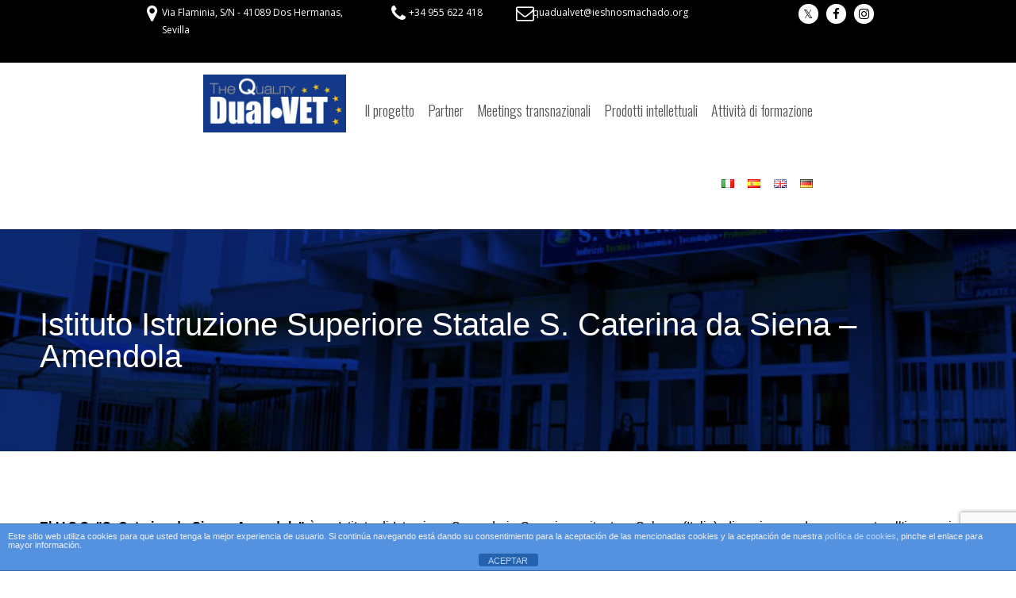

--- FILE ---
content_type: text/html; charset=UTF-8
request_url: https://qualitydualvet.eu/it/istituto-istruzione-superiore-statale-s-caterina-da-siena-amendola-3/
body_size: 17292
content:
<!DOCTYPE html>
<html lang="it-IT">
<head>

	<meta charset="UTF-8">
	<meta name="viewport" content="width=device-width, initial-scale=1">

	<title>Istituto Istruzione Superiore Statale S. Caterina da Siena – Amendola | Quality Dual-Vet</title>

	<link rel="profile" href="http://gmpg.org/xfn/11">
	<link rel="pingback" href="https://qualitydualvet.eu/xmlrpc.php">

	<meta name='robots' content='max-image-preview:large' />
<link rel="alternate" href="https://qualitydualvet.eu/it/istituto-istruzione-superiore-statale-s-caterina-da-siena-amendola-3/" hreflang="it" />
<link rel="alternate" href="https://qualitydualvet.eu/istituto-istruzione-superiore-statale-s-caterina-da-siena-amendola/" hreflang="es" />
<link rel="alternate" href="https://qualitydualvet.eu/en/istituto-istruzione-superiore-statale-s-caterina-da-siena-amendola-2/" hreflang="en" />
<link rel="alternate" href="https://qualitydualvet.eu/de/die-i-i-s-s-s-caterina-da-siena-amendola/" hreflang="de" />
<link rel="alternate" type="application/rss+xml" title="Quality Dual-Vet &raquo; Feed" href="https://qualitydualvet.eu/it/feed/" />
<link rel="alternate" type="application/rss+xml" title="Quality Dual-Vet &raquo; Feed dei commenti" href="https://qualitydualvet.eu/it/comments/feed/" />
<link rel="alternate" title="oEmbed (JSON)" type="application/json+oembed" href="https://qualitydualvet.eu/wp-json/oembed/1.0/embed?url=https%3A%2F%2Fqualitydualvet.eu%2Fit%2Fistituto-istruzione-superiore-statale-s-caterina-da-siena-amendola-3%2F&#038;lang=it" />
<link rel="alternate" title="oEmbed (XML)" type="text/xml+oembed" href="https://qualitydualvet.eu/wp-json/oembed/1.0/embed?url=https%3A%2F%2Fqualitydualvet.eu%2Fit%2Fistituto-istruzione-superiore-statale-s-caterina-da-siena-amendola-3%2F&#038;format=xml&#038;lang=it" />
<style id='wp-img-auto-sizes-contain-inline-css' type='text/css'>
img:is([sizes=auto i],[sizes^="auto," i]){contain-intrinsic-size:3000px 1500px}
/*# sourceURL=wp-img-auto-sizes-contain-inline-css */
</style>
<style id='wp-emoji-styles-inline-css' type='text/css'>

	img.wp-smiley, img.emoji {
		display: inline !important;
		border: none !important;
		box-shadow: none !important;
		height: 1em !important;
		width: 1em !important;
		margin: 0 0.07em !important;
		vertical-align: -0.1em !important;
		background: none !important;
		padding: 0 !important;
	}
/*# sourceURL=wp-emoji-styles-inline-css */
</style>
<style id='wp-block-library-inline-css' type='text/css'>
:root{--wp-block-synced-color:#7a00df;--wp-block-synced-color--rgb:122,0,223;--wp-bound-block-color:var(--wp-block-synced-color);--wp-editor-canvas-background:#ddd;--wp-admin-theme-color:#007cba;--wp-admin-theme-color--rgb:0,124,186;--wp-admin-theme-color-darker-10:#006ba1;--wp-admin-theme-color-darker-10--rgb:0,107,160.5;--wp-admin-theme-color-darker-20:#005a87;--wp-admin-theme-color-darker-20--rgb:0,90,135;--wp-admin-border-width-focus:2px}@media (min-resolution:192dpi){:root{--wp-admin-border-width-focus:1.5px}}.wp-element-button{cursor:pointer}:root .has-very-light-gray-background-color{background-color:#eee}:root .has-very-dark-gray-background-color{background-color:#313131}:root .has-very-light-gray-color{color:#eee}:root .has-very-dark-gray-color{color:#313131}:root .has-vivid-green-cyan-to-vivid-cyan-blue-gradient-background{background:linear-gradient(135deg,#00d084,#0693e3)}:root .has-purple-crush-gradient-background{background:linear-gradient(135deg,#34e2e4,#4721fb 50%,#ab1dfe)}:root .has-hazy-dawn-gradient-background{background:linear-gradient(135deg,#faaca8,#dad0ec)}:root .has-subdued-olive-gradient-background{background:linear-gradient(135deg,#fafae1,#67a671)}:root .has-atomic-cream-gradient-background{background:linear-gradient(135deg,#fdd79a,#004a59)}:root .has-nightshade-gradient-background{background:linear-gradient(135deg,#330968,#31cdcf)}:root .has-midnight-gradient-background{background:linear-gradient(135deg,#020381,#2874fc)}:root{--wp--preset--font-size--normal:16px;--wp--preset--font-size--huge:42px}.has-regular-font-size{font-size:1em}.has-larger-font-size{font-size:2.625em}.has-normal-font-size{font-size:var(--wp--preset--font-size--normal)}.has-huge-font-size{font-size:var(--wp--preset--font-size--huge)}.has-text-align-center{text-align:center}.has-text-align-left{text-align:left}.has-text-align-right{text-align:right}.has-fit-text{white-space:nowrap!important}#end-resizable-editor-section{display:none}.aligncenter{clear:both}.items-justified-left{justify-content:flex-start}.items-justified-center{justify-content:center}.items-justified-right{justify-content:flex-end}.items-justified-space-between{justify-content:space-between}.screen-reader-text{border:0;clip-path:inset(50%);height:1px;margin:-1px;overflow:hidden;padding:0;position:absolute;width:1px;word-wrap:normal!important}.screen-reader-text:focus{background-color:#ddd;clip-path:none;color:#444;display:block;font-size:1em;height:auto;left:5px;line-height:normal;padding:15px 23px 14px;text-decoration:none;top:5px;width:auto;z-index:100000}html :where(.has-border-color){border-style:solid}html :where([style*=border-top-color]){border-top-style:solid}html :where([style*=border-right-color]){border-right-style:solid}html :where([style*=border-bottom-color]){border-bottom-style:solid}html :where([style*=border-left-color]){border-left-style:solid}html :where([style*=border-width]){border-style:solid}html :where([style*=border-top-width]){border-top-style:solid}html :where([style*=border-right-width]){border-right-style:solid}html :where([style*=border-bottom-width]){border-bottom-style:solid}html :where([style*=border-left-width]){border-left-style:solid}html :where(img[class*=wp-image-]){height:auto;max-width:100%}:where(figure){margin:0 0 1em}html :where(.is-position-sticky){--wp-admin--admin-bar--position-offset:var(--wp-admin--admin-bar--height,0px)}@media screen and (max-width:600px){html :where(.is-position-sticky){--wp-admin--admin-bar--position-offset:0px}}

/*# sourceURL=wp-block-library-inline-css */
</style><style id='global-styles-inline-css' type='text/css'>
:root{--wp--preset--aspect-ratio--square: 1;--wp--preset--aspect-ratio--4-3: 4/3;--wp--preset--aspect-ratio--3-4: 3/4;--wp--preset--aspect-ratio--3-2: 3/2;--wp--preset--aspect-ratio--2-3: 2/3;--wp--preset--aspect-ratio--16-9: 16/9;--wp--preset--aspect-ratio--9-16: 9/16;--wp--preset--color--black: #000000;--wp--preset--color--cyan-bluish-gray: #abb8c3;--wp--preset--color--white: #ffffff;--wp--preset--color--pale-pink: #f78da7;--wp--preset--color--vivid-red: #cf2e2e;--wp--preset--color--luminous-vivid-orange: #ff6900;--wp--preset--color--luminous-vivid-amber: #fcb900;--wp--preset--color--light-green-cyan: #7bdcb5;--wp--preset--color--vivid-green-cyan: #00d084;--wp--preset--color--pale-cyan-blue: #8ed1fc;--wp--preset--color--vivid-cyan-blue: #0693e3;--wp--preset--color--vivid-purple: #9b51e0;--wp--preset--gradient--vivid-cyan-blue-to-vivid-purple: linear-gradient(135deg,rgb(6,147,227) 0%,rgb(155,81,224) 100%);--wp--preset--gradient--light-green-cyan-to-vivid-green-cyan: linear-gradient(135deg,rgb(122,220,180) 0%,rgb(0,208,130) 100%);--wp--preset--gradient--luminous-vivid-amber-to-luminous-vivid-orange: linear-gradient(135deg,rgb(252,185,0) 0%,rgb(255,105,0) 100%);--wp--preset--gradient--luminous-vivid-orange-to-vivid-red: linear-gradient(135deg,rgb(255,105,0) 0%,rgb(207,46,46) 100%);--wp--preset--gradient--very-light-gray-to-cyan-bluish-gray: linear-gradient(135deg,rgb(238,238,238) 0%,rgb(169,184,195) 100%);--wp--preset--gradient--cool-to-warm-spectrum: linear-gradient(135deg,rgb(74,234,220) 0%,rgb(151,120,209) 20%,rgb(207,42,186) 40%,rgb(238,44,130) 60%,rgb(251,105,98) 80%,rgb(254,248,76) 100%);--wp--preset--gradient--blush-light-purple: linear-gradient(135deg,rgb(255,206,236) 0%,rgb(152,150,240) 100%);--wp--preset--gradient--blush-bordeaux: linear-gradient(135deg,rgb(254,205,165) 0%,rgb(254,45,45) 50%,rgb(107,0,62) 100%);--wp--preset--gradient--luminous-dusk: linear-gradient(135deg,rgb(255,203,112) 0%,rgb(199,81,192) 50%,rgb(65,88,208) 100%);--wp--preset--gradient--pale-ocean: linear-gradient(135deg,rgb(255,245,203) 0%,rgb(182,227,212) 50%,rgb(51,167,181) 100%);--wp--preset--gradient--electric-grass: linear-gradient(135deg,rgb(202,248,128) 0%,rgb(113,206,126) 100%);--wp--preset--gradient--midnight: linear-gradient(135deg,rgb(2,3,129) 0%,rgb(40,116,252) 100%);--wp--preset--font-size--small: 13px;--wp--preset--font-size--medium: 20px;--wp--preset--font-size--large: 36px;--wp--preset--font-size--x-large: 42px;--wp--preset--spacing--20: 0.44rem;--wp--preset--spacing--30: 0.67rem;--wp--preset--spacing--40: 1rem;--wp--preset--spacing--50: 1.5rem;--wp--preset--spacing--60: 2.25rem;--wp--preset--spacing--70: 3.38rem;--wp--preset--spacing--80: 5.06rem;--wp--preset--shadow--natural: 6px 6px 9px rgba(0, 0, 0, 0.2);--wp--preset--shadow--deep: 12px 12px 50px rgba(0, 0, 0, 0.4);--wp--preset--shadow--sharp: 6px 6px 0px rgba(0, 0, 0, 0.2);--wp--preset--shadow--outlined: 6px 6px 0px -3px rgb(255, 255, 255), 6px 6px rgb(0, 0, 0);--wp--preset--shadow--crisp: 6px 6px 0px rgb(0, 0, 0);}:where(.is-layout-flex){gap: 0.5em;}:where(.is-layout-grid){gap: 0.5em;}body .is-layout-flex{display: flex;}.is-layout-flex{flex-wrap: wrap;align-items: center;}.is-layout-flex > :is(*, div){margin: 0;}body .is-layout-grid{display: grid;}.is-layout-grid > :is(*, div){margin: 0;}:where(.wp-block-columns.is-layout-flex){gap: 2em;}:where(.wp-block-columns.is-layout-grid){gap: 2em;}:where(.wp-block-post-template.is-layout-flex){gap: 1.25em;}:where(.wp-block-post-template.is-layout-grid){gap: 1.25em;}.has-black-color{color: var(--wp--preset--color--black) !important;}.has-cyan-bluish-gray-color{color: var(--wp--preset--color--cyan-bluish-gray) !important;}.has-white-color{color: var(--wp--preset--color--white) !important;}.has-pale-pink-color{color: var(--wp--preset--color--pale-pink) !important;}.has-vivid-red-color{color: var(--wp--preset--color--vivid-red) !important;}.has-luminous-vivid-orange-color{color: var(--wp--preset--color--luminous-vivid-orange) !important;}.has-luminous-vivid-amber-color{color: var(--wp--preset--color--luminous-vivid-amber) !important;}.has-light-green-cyan-color{color: var(--wp--preset--color--light-green-cyan) !important;}.has-vivid-green-cyan-color{color: var(--wp--preset--color--vivid-green-cyan) !important;}.has-pale-cyan-blue-color{color: var(--wp--preset--color--pale-cyan-blue) !important;}.has-vivid-cyan-blue-color{color: var(--wp--preset--color--vivid-cyan-blue) !important;}.has-vivid-purple-color{color: var(--wp--preset--color--vivid-purple) !important;}.has-black-background-color{background-color: var(--wp--preset--color--black) !important;}.has-cyan-bluish-gray-background-color{background-color: var(--wp--preset--color--cyan-bluish-gray) !important;}.has-white-background-color{background-color: var(--wp--preset--color--white) !important;}.has-pale-pink-background-color{background-color: var(--wp--preset--color--pale-pink) !important;}.has-vivid-red-background-color{background-color: var(--wp--preset--color--vivid-red) !important;}.has-luminous-vivid-orange-background-color{background-color: var(--wp--preset--color--luminous-vivid-orange) !important;}.has-luminous-vivid-amber-background-color{background-color: var(--wp--preset--color--luminous-vivid-amber) !important;}.has-light-green-cyan-background-color{background-color: var(--wp--preset--color--light-green-cyan) !important;}.has-vivid-green-cyan-background-color{background-color: var(--wp--preset--color--vivid-green-cyan) !important;}.has-pale-cyan-blue-background-color{background-color: var(--wp--preset--color--pale-cyan-blue) !important;}.has-vivid-cyan-blue-background-color{background-color: var(--wp--preset--color--vivid-cyan-blue) !important;}.has-vivid-purple-background-color{background-color: var(--wp--preset--color--vivid-purple) !important;}.has-black-border-color{border-color: var(--wp--preset--color--black) !important;}.has-cyan-bluish-gray-border-color{border-color: var(--wp--preset--color--cyan-bluish-gray) !important;}.has-white-border-color{border-color: var(--wp--preset--color--white) !important;}.has-pale-pink-border-color{border-color: var(--wp--preset--color--pale-pink) !important;}.has-vivid-red-border-color{border-color: var(--wp--preset--color--vivid-red) !important;}.has-luminous-vivid-orange-border-color{border-color: var(--wp--preset--color--luminous-vivid-orange) !important;}.has-luminous-vivid-amber-border-color{border-color: var(--wp--preset--color--luminous-vivid-amber) !important;}.has-light-green-cyan-border-color{border-color: var(--wp--preset--color--light-green-cyan) !important;}.has-vivid-green-cyan-border-color{border-color: var(--wp--preset--color--vivid-green-cyan) !important;}.has-pale-cyan-blue-border-color{border-color: var(--wp--preset--color--pale-cyan-blue) !important;}.has-vivid-cyan-blue-border-color{border-color: var(--wp--preset--color--vivid-cyan-blue) !important;}.has-vivid-purple-border-color{border-color: var(--wp--preset--color--vivid-purple) !important;}.has-vivid-cyan-blue-to-vivid-purple-gradient-background{background: var(--wp--preset--gradient--vivid-cyan-blue-to-vivid-purple) !important;}.has-light-green-cyan-to-vivid-green-cyan-gradient-background{background: var(--wp--preset--gradient--light-green-cyan-to-vivid-green-cyan) !important;}.has-luminous-vivid-amber-to-luminous-vivid-orange-gradient-background{background: var(--wp--preset--gradient--luminous-vivid-amber-to-luminous-vivid-orange) !important;}.has-luminous-vivid-orange-to-vivid-red-gradient-background{background: var(--wp--preset--gradient--luminous-vivid-orange-to-vivid-red) !important;}.has-very-light-gray-to-cyan-bluish-gray-gradient-background{background: var(--wp--preset--gradient--very-light-gray-to-cyan-bluish-gray) !important;}.has-cool-to-warm-spectrum-gradient-background{background: var(--wp--preset--gradient--cool-to-warm-spectrum) !important;}.has-blush-light-purple-gradient-background{background: var(--wp--preset--gradient--blush-light-purple) !important;}.has-blush-bordeaux-gradient-background{background: var(--wp--preset--gradient--blush-bordeaux) !important;}.has-luminous-dusk-gradient-background{background: var(--wp--preset--gradient--luminous-dusk) !important;}.has-pale-ocean-gradient-background{background: var(--wp--preset--gradient--pale-ocean) !important;}.has-electric-grass-gradient-background{background: var(--wp--preset--gradient--electric-grass) !important;}.has-midnight-gradient-background{background: var(--wp--preset--gradient--midnight) !important;}.has-small-font-size{font-size: var(--wp--preset--font-size--small) !important;}.has-medium-font-size{font-size: var(--wp--preset--font-size--medium) !important;}.has-large-font-size{font-size: var(--wp--preset--font-size--large) !important;}.has-x-large-font-size{font-size: var(--wp--preset--font-size--x-large) !important;}
/*# sourceURL=global-styles-inline-css */
</style>

<style id='classic-theme-styles-inline-css' type='text/css'>
/*! This file is auto-generated */
.wp-block-button__link{color:#fff;background-color:#32373c;border-radius:9999px;box-shadow:none;text-decoration:none;padding:calc(.667em + 2px) calc(1.333em + 2px);font-size:1.125em}.wp-block-file__button{background:#32373c;color:#fff;text-decoration:none}
/*# sourceURL=/wp-includes/css/classic-themes.min.css */
</style>
<link rel='stylesheet' id='front-estilos-css' href='https://qualitydualvet.eu/wp-content/plugins/asesor-cookies-para-la-ley-en-espana/html/front/estilos.css?ver=6.9' type='text/css' media='all' />
<link rel='stylesheet' id='contact-form-7-css' href='https://qualitydualvet.eu/wp-content/plugins/contact-form-7/includes/css/styles.css?ver=6.1.4' type='text/css' media='all' />
<link rel='stylesheet' id='dslc-fontawesome-css' href='https://qualitydualvet.eu/wp-content/plugins/live-composer-page-builder/css/font-awesome.css?ver=2.1.2' type='text/css' media='all' />
<link rel='stylesheet' id='dslc-plugins-css-css' href='https://qualitydualvet.eu/wp-content/plugins/live-composer-page-builder/css/dist/frontend.plugins.min.css?ver=2.1.2' type='text/css' media='all' />
<link rel='stylesheet' id='dslc-frontend-css-css' href='https://qualitydualvet.eu/wp-content/plugins/live-composer-page-builder/css/dist/frontend.min.css?ver=2.1.2' type='text/css' media='all' />
<link rel='stylesheet' id='lct-base-style-css' href='https://qualitydualvet.eu/wp-content/themes/lc-blank-master/style.css?ver=1.0' type='text/css' media='all' />
<script type="text/javascript" src="https://qualitydualvet.eu/wp-includes/js/jquery/jquery.min.js?ver=3.7.1" id="jquery-core-js"></script>
<script type="text/javascript" src="https://qualitydualvet.eu/wp-includes/js/jquery/jquery-migrate.min.js?ver=3.4.1" id="jquery-migrate-js"></script>
<script type="text/javascript" id="front-principal-js-extra">
/* <![CDATA[ */
var cdp_cookies_info = {"url_plugin":"https://qualitydualvet.eu/wp-content/plugins/asesor-cookies-para-la-ley-en-espana/plugin.php","url_admin_ajax":"https://qualitydualvet.eu/wp-admin/admin-ajax.php"};
//# sourceURL=front-principal-js-extra
/* ]]> */
</script>
<script type="text/javascript" src="https://qualitydualvet.eu/wp-content/plugins/asesor-cookies-para-la-ley-en-espana/html/front/principal.js?ver=6.9" id="front-principal-js"></script>
<script type="text/javascript" src="https://qualitydualvet.eu/wp-content/plugins/live-composer-page-builder/js/dist/client_plugins.min.js?ver=2.1.2" id="dslc-plugins-js-js"></script>
<link rel="https://api.w.org/" href="https://qualitydualvet.eu/wp-json/" /><link rel="alternate" title="JSON" type="application/json" href="https://qualitydualvet.eu/wp-json/wp/v2/pages/340" /><link rel="EditURI" type="application/rsd+xml" title="RSD" href="https://qualitydualvet.eu/xmlrpc.php?rsd" />
<meta name="generator" content="WordPress 6.9" />
<link rel="canonical" href="https://qualitydualvet.eu/it/istituto-istruzione-superiore-statale-s-caterina-da-siena-amendola-3/" />
<link rel='shortlink' href='https://qualitydualvet.eu/?p=340' />
<style type="text/css">.dslc-modules-section-wrapper, .dslca-add-modules-section { width : 1180px; } .dslc-modules-section:not(.dslc-full) { padding-left: 2%;  padding-right: 2%; } .dslc-modules-section { width:px;margin-left:0%;margin-right:0%;margin-bottom:0px;padding-bottom:80px;padding-top:80px;padding-left:0%;padding-right:0%;background-image:none;background-repeat:repeat;background-position:left top;background-attachment:scroll;background-size:auto;border-width:0px;border-style:solid; }

/*  CSS FOR POST ID: 37 */
#dslc-module-v3ag8933m9g .dslc-micon-module{text-align:right ;} #dslc-module-v3ag8933m9g .dslc-icon,#dslc-module-v3ag8933m9g .dslc-micon-module svg{color:#ffffff ; fill:#ffffff ;font-size:23px; height:23px; width:23px;} #dslc-module-v3ag8933m9g .dslc-micon-module:hover .dslc-icon,#dslc-module-v3ag8933m9g .dslc-micon-module:hover svg{color:#ffffff ; fill:#ffffff ;} #dslc-module-b87d56df36a .dslc-text-module-content{background-repeat:repeat ;background-attachment:scroll ;background-position:top left ;background-size:auto ;} #dslc-module-b87d56df36a .dslc-text-module-content,#dslc-module-b87d56df36a .dslc-text-module-content .dslca-editable-content,#dslc-module-b87d56df36a .dslc-text-module-content p{color:#ffffff ;font-size:12px;font-weight:400;font-family:"Open Sans";font-style:normal ;line-height:22px;text-transform:none ;text-align:left ;} #dslc-module-b87d56df36a .dslc-text-module-content p{margin-bottom:25px;} #dslc-module-b87d56df36a .dslc-text-module-content h1{font-size:25px;font-weight:400;font-family:"Open Sans";font-style:normal ;line-height:35px;text-transform:none ;margin-bottom:15px;text-align:left ;} #dslc-module-b87d56df36a .dslc-text-module-content h2{font-size:23px;font-weight:400;font-family:"Open Sans";font-style:normal ;line-height:33px;text-transform:none ;margin-bottom:15px;text-align:left ;} #dslc-module-b87d56df36a .dslc-text-module-content h3{font-size:21px;font-weight:400;font-family:"Open Sans";font-style:normal ;line-height:31px;text-transform:none ;margin-bottom:15px;text-align:left ;} #dslc-module-b87d56df36a .dslc-text-module-content h4{font-size:19px;font-weight:400;font-family:"Open Sans";font-style:normal ;line-height:29px;text-transform:none ;margin-bottom:15px;text-align:left ;} #dslc-module-b87d56df36a .dslc-text-module-content h5{font-size:17px;font-weight:400;font-family:"Open Sans";font-style:normal ;line-height:27px;text-transform:none ;margin-bottom:15px;text-align:left ;} #dslc-module-b87d56df36a .dslc-text-module-content h6{font-size:15px;font-weight:400;font-family:"Open Sans";font-style:normal ;line-height:25px;text-transform:none ;margin-bottom:15px;text-align:left ;} #dslc-module-b87d56df36a .dslc-text-module-content li{font-size:13px;font-weight:400;font-family:"Open Sans";line-height:22px;margin-bottom:10px;} #dslc-module-b87d56df36a .dslc-text-module-content ul,#dslc-module-b87d56df36a .dslc-text-module-content ol{margin-bottom:25px;margin-left:25px;} #dslc-module-b87d56df36a .dslc-text-module-content ul{list-style-type:disc ;text-align:left ;} #dslc-module-b87d56df36a .dslc-text-module-content ol{list-style-type:decimal ;} #dslc-module-b87d56df36a input[type=text],#dslc-module-b87d56df36a input[type=password],#dslc-module-b87d56df36a input[type=number],#dslc-module-b87d56df36a input[type=email],#dslc-module-b87d56df36a input[type=tel],#dslc-module-b87d56df36a textarea,#dslc-module-b87d56df36a select{color:#fffff ;font-size:13px;font-weight:500;font-family:"Open Sans";margin-bottom:15px;padding-top:10px;padding-bottom:10px;padding-left:15px;padding-right:15px;background-color:#fff ;border-color:#ddd;border-width:1px;border-style:solid solid solid solid;} #dslc-module-b87d56df36a textarea{line-height:23px;} #dslc-module-b87d56df36a .dslc-text-module-content blockquote,#dslc-module-b87d56df36a .dslc-text-module-content blockquote p{font-size:13px;font-weight:400;font-family:"Open Sans";line-height:22px;} #dslc-module-b87d56df36a blockquote,#dslc-module-b87d56df36a .dslc-text-module-content blockquote p{text-align:left ;} #dslc-module-b87d56df36a blockquote{background-repeat:repeat ;background-attachment:scroll ;background-position:top left ;} #dslc-module-b87d56df36a input[type=submit],#dslc-module-b87d56df36a button{background-color:#5890e5 ;border-radius:3px;color:#fff ;font-size:13px;font-weight:500;font-family:"Open Sans";line-height:13px;padding-top:10px;padding-bottom:10px;padding-left:15px;padding-right:15px;border-color:#5890e5;} #dslc-module-b87d56df36a input[type=submit]:hover,#dslc-module-b87d56df36a button:hover{background-color:#5890e5 ;color:#fff ;border-color:#5890e5;} #dslc-module-le9ka2rtudg .dslc-micon-module{text-align:left ;} #dslc-module-le9ka2rtudg .dslc-icon,#dslc-module-le9ka2rtudg .dslc-micon-module svg{color:#ffffff ; fill:#ffffff ;font-size:23px; height:23px; width:23px;} #dslc-module-le9ka2rtudg .dslc-micon-module:hover .dslc-icon,#dslc-module-le9ka2rtudg .dslc-micon-module:hover svg{color:#ffffff ; fill:#ffffff ;} #dslc-module-n9vk3qg2j8o .dslc-text-module-content{margin-left:10px;background-repeat:repeat ;background-attachment:scroll ;background-position:top left ;background-size:auto ;} #dslc-module-n9vk3qg2j8o .dslc-text-module-content,#dslc-module-n9vk3qg2j8o .dslc-text-module-content .dslca-editable-content,#dslc-module-n9vk3qg2j8o .dslc-text-module-content p{color:#ffffff ;font-size:12px;font-weight:400;font-family:"Open Sans";font-style:normal ;line-height:22px;text-transform:none ;text-align:left ;} #dslc-module-n9vk3qg2j8o .dslc-text-module-content p{margin-bottom:25px;} #dslc-module-n9vk3qg2j8o .dslc-text-module-content h1{font-size:25px;font-weight:400;font-family:"Open Sans";font-style:normal ;line-height:35px;text-transform:none ;margin-bottom:15px;text-align:left ;} #dslc-module-n9vk3qg2j8o .dslc-text-module-content h2{font-size:23px;font-weight:400;font-family:"Open Sans";font-style:normal ;line-height:33px;text-transform:none ;margin-bottom:15px;text-align:left ;} #dslc-module-n9vk3qg2j8o .dslc-text-module-content h3{font-size:21px;font-weight:400;font-family:"Open Sans";font-style:normal ;line-height:31px;text-transform:none ;margin-bottom:15px;text-align:left ;} #dslc-module-n9vk3qg2j8o .dslc-text-module-content h4{font-size:19px;font-weight:400;font-family:"Open Sans";font-style:normal ;line-height:29px;text-transform:none ;margin-bottom:15px;text-align:left ;} #dslc-module-n9vk3qg2j8o .dslc-text-module-content h5{font-size:17px;font-weight:400;font-family:"Open Sans";font-style:normal ;line-height:27px;text-transform:none ;margin-bottom:15px;text-align:left ;} #dslc-module-n9vk3qg2j8o .dslc-text-module-content h6{font-size:15px;font-weight:400;font-family:"Open Sans";font-style:normal ;line-height:25px;text-transform:none ;margin-bottom:15px;text-align:left ;} #dslc-module-n9vk3qg2j8o .dslc-text-module-content li{font-size:13px;font-weight:400;font-family:"Open Sans";line-height:22px;margin-bottom:10px;} #dslc-module-n9vk3qg2j8o .dslc-text-module-content ul,#dslc-module-n9vk3qg2j8o .dslc-text-module-content ol{margin-bottom:25px;margin-left:25px;} #dslc-module-n9vk3qg2j8o .dslc-text-module-content ul{list-style-type:disc ;text-align:left ;} #dslc-module-n9vk3qg2j8o .dslc-text-module-content ol{list-style-type:decimal ;} #dslc-module-n9vk3qg2j8o input[type=text],#dslc-module-n9vk3qg2j8o input[type=password],#dslc-module-n9vk3qg2j8o input[type=number],#dslc-module-n9vk3qg2j8o input[type=email],#dslc-module-n9vk3qg2j8o input[type=tel],#dslc-module-n9vk3qg2j8o textarea,#dslc-module-n9vk3qg2j8o select{color:#fffff ;font-size:13px;font-weight:500;font-family:"Open Sans";margin-bottom:15px;padding-top:10px;padding-bottom:10px;padding-left:15px;padding-right:15px;background-color:#fff ;border-color:#ddd;border-width:1px;border-style:solid solid solid solid;} #dslc-module-n9vk3qg2j8o textarea{line-height:23px;} #dslc-module-n9vk3qg2j8o .dslc-text-module-content blockquote,#dslc-module-n9vk3qg2j8o .dslc-text-module-content blockquote p{font-size:13px;font-weight:400;font-family:"Open Sans";line-height:22px;} #dslc-module-n9vk3qg2j8o blockquote,#dslc-module-n9vk3qg2j8o .dslc-text-module-content blockquote p{text-align:left ;} #dslc-module-n9vk3qg2j8o blockquote{background-repeat:repeat ;background-attachment:scroll ;background-position:top left ;} #dslc-module-n9vk3qg2j8o input[type=submit],#dslc-module-n9vk3qg2j8o button{background-color:#5890e5 ;border-radius:3px;color:#fff ;font-size:13px;font-weight:500;font-family:"Open Sans";line-height:13px;padding-top:10px;padding-bottom:10px;padding-left:15px;padding-right:15px;border-color:#5890e5;} #dslc-module-n9vk3qg2j8o input[type=submit]:hover,#dslc-module-n9vk3qg2j8o button:hover{background-color:#5890e5 ;color:#fff ;border-color:#5890e5;} #dslc-module-e31gb5j0deo .dslc-micon-module{text-align:left ;} #dslc-module-e31gb5j0deo .dslc-icon,#dslc-module-e31gb5j0deo .dslc-micon-module svg{color:#ffffff ; fill:#ffffff ;font-size:23px; height:23px; width:23px;} #dslc-module-e31gb5j0deo .dslc-micon-module:hover .dslc-icon,#dslc-module-e31gb5j0deo .dslc-micon-module:hover svg{color:#ffffff ; fill:#ffffff ;} #dslc-module-autgrj546no .dslc-text-module-content{margin-left:10px;background-repeat:repeat ;background-attachment:scroll ;background-position:top left ;background-size:auto ;} #dslc-module-autgrj546no .dslc-text-module-content,#dslc-module-autgrj546no .dslc-text-module-content .dslca-editable-content,#dslc-module-autgrj546no .dslc-text-module-content p{color:#ffffff ;font-size:12px;font-weight:400;font-family:"Open Sans";font-style:normal ;line-height:22px;text-transform:none ;text-align:left ;} #dslc-module-autgrj546no .dslc-text-module-content p{margin-bottom:25px;} #dslc-module-autgrj546no .dslc-text-module-content h1{font-size:25px;font-weight:400;font-family:"Open Sans";font-style:normal ;line-height:35px;text-transform:none ;margin-bottom:15px;text-align:left ;} #dslc-module-autgrj546no .dslc-text-module-content h2{font-size:23px;font-weight:400;font-family:"Open Sans";font-style:normal ;line-height:33px;text-transform:none ;margin-bottom:15px;text-align:left ;} #dslc-module-autgrj546no .dslc-text-module-content h3{font-size:21px;font-weight:400;font-family:"Open Sans";font-style:normal ;line-height:31px;text-transform:none ;margin-bottom:15px;text-align:left ;} #dslc-module-autgrj546no .dslc-text-module-content h4{font-size:19px;font-weight:400;font-family:"Open Sans";font-style:normal ;line-height:29px;text-transform:none ;margin-bottom:15px;text-align:left ;} #dslc-module-autgrj546no .dslc-text-module-content h5{font-size:17px;font-weight:400;font-family:"Open Sans";font-style:normal ;line-height:27px;text-transform:none ;margin-bottom:15px;text-align:left ;} #dslc-module-autgrj546no .dslc-text-module-content h6{font-size:15px;font-weight:400;font-family:"Open Sans";font-style:normal ;line-height:25px;text-transform:none ;margin-bottom:15px;text-align:left ;} #dslc-module-autgrj546no .dslc-text-module-content a{color:#ffffff ;} #dslc-module-autgrj546no .dslc-text-module-content a:hover{color:#ffffff ;} #dslc-module-autgrj546no .dslc-text-module-content li{font-size:13px;font-weight:400;font-family:"Open Sans";line-height:22px;margin-bottom:10px;} #dslc-module-autgrj546no .dslc-text-module-content ul,#dslc-module-autgrj546no .dslc-text-module-content ol{margin-bottom:25px;margin-left:25px;} #dslc-module-autgrj546no .dslc-text-module-content ul{list-style-type:disc ;text-align:left ;} #dslc-module-autgrj546no .dslc-text-module-content ol{list-style-type:decimal ;} #dslc-module-autgrj546no input[type=text],#dslc-module-autgrj546no input[type=password],#dslc-module-autgrj546no input[type=number],#dslc-module-autgrj546no input[type=email],#dslc-module-autgrj546no input[type=tel],#dslc-module-autgrj546no textarea,#dslc-module-autgrj546no select{color:#fffff ;font-size:13px;font-weight:500;font-family:"Open Sans";margin-bottom:15px;padding-top:10px;padding-bottom:10px;padding-left:15px;padding-right:15px;background-color:#fff ;border-color:#ddd;border-width:1px;border-style:solid solid solid solid;} #dslc-module-autgrj546no textarea{line-height:23px;} #dslc-module-autgrj546no .dslc-text-module-content blockquote,#dslc-module-autgrj546no .dslc-text-module-content blockquote p{font-size:13px;font-weight:400;font-family:"Open Sans";line-height:22px;} #dslc-module-autgrj546no blockquote,#dslc-module-autgrj546no .dslc-text-module-content blockquote p{text-align:left ;} #dslc-module-autgrj546no blockquote{background-repeat:repeat ;background-attachment:scroll ;background-position:top left ;} #dslc-module-autgrj546no input[type=submit],#dslc-module-autgrj546no button{background-color:#5890e5 ;border-radius:3px;color:#fff ;font-size:13px;font-weight:500;font-family:"Open Sans";line-height:13px;padding-top:10px;padding-bottom:10px;padding-left:15px;padding-right:15px;border-color:#5890e5;} #dslc-module-autgrj546no input[type=submit]:hover,#dslc-module-autgrj546no button:hover{background-color:#5890e5 ;color:#fff ;border-color:#5890e5;} #dslc-module-a008cf58642 ul.dslc-social{text-align:right ;margin-bottom:2px;} #dslc-module-a008cf58642 ul.dslc-social a.dslc-social-icon{border-radius:50px;width:25px;height:25px;font-size:15px;} #dslc-module-a008cf58642 ul.dslc-social a.dslc-social-icon{background-color:#ffffff ;} #dslc-module-a008cf58642 ul.dslc-social a.dslc-social-icon:hover{background-color:#5e5e5e ;} #dslc-module-a008cf58642 ul.dslc-social li{margin-right:10px;} #dslc-module-a008cf58642 ul.dslc-social .dslc-icon{color:#000000 ;} #dslc-module-a008cf58642 ul.dslc-social a.dslc-social-icon:hover .dslc-icon{color:#ffffff ;} #dslc-module-a008cf58642 .dslc-social-label{font-size:13px;font-weight:400;font-family:"Open Sans";font-style:normal ;line-height:30px;text-transform:none ;} #dslc-module-94a66c7660c .dslc-image-container{text-align:left ;} #dslc-module-94a66c7660c .dslc-image{max-width:225px;} #dslc-module-94a66c7660c .dslc-image,#dslc-module-94a66c7660c .dslc-image a,#dslc-module-94a66c7660c .dslc-image img{width:auto ;} #dslc-module-94a66c7660c .dslc-image-caption{text-align:center ;font-size:13px;font-weight:400;line-height:22px;margin-top:20px;} #dslc-module-4734189764f .dslc-navigation{text-align:right ;} #dslc-module-4734189764f .dslc-navigation-inner{background-repeat:repeat ;background-attachment:scroll ;background-position:top left ;background-size:auto ;} #dslc-module-4734189764f .dslc-navigation .menu > li > a{color:#555555 ;font-size:18px;font-weight:300;font-family:"Oswald";line-height:90px;text-transform:none ;} #dslc-module-4734189764f .dslc-navigation .menu > li > a:hover{color:#05207e ;} #dslc-module-4734189764f .dslc-navigation .menu > li.current-menu-item > a{color:#05207e ;} #dslc-module-4734189764f .dslc-navigation .menu > li{margin-left:17px;margin-top:17px;} #dslc-module-4734189764f .dslc-navigation-arrow{display:none ;color:#555555 ;font-size:9px;margin-left:10px;} #dslc-module-4734189764f .dslc-navigation .menu ul:before{text-align:right ;background-color:rgba(255,255,255,0.58) ;background-repeat:repeat ;background-attachment:scroll ;background-position:top left ;border-color:#ededed;border-width:1px;border-style:solid solid solid solid;} #dslc-module-4734189764f .dslc-navigation .menu ul li a{color:#555555 ;font-size:16px;font-weight:300;font-family:"Oswald";line-height:25px;padding-left:16px;padding-right:16px;text-transform:none ;border-color:#ededed;border-width:1px;border-style:none;} #dslc-module-4734189764f .dslc-navigation .menu ul li > a:hover{border-color:#ededed;} #dslc-module-4734189764f .dslc-navigation .menu ul li.current-menu-item > a{color:#05207e ;border-color:#ededed;} #dslc-module-4734189764f .dslc-navigation .menu ul li a:hover{color:#05207e ;} 

/*  CSS FOR POST ID: 116 */
#dslc-module-f9e2a71f81c .dslc-text-module-content{background-repeat:repeat ;background-attachment:scroll ;background-position:top left ;background-size:auto ;} #dslc-module-f9e2a71f81c .dslc-text-module-content,#dslc-module-f9e2a71f81c .dslc-text-module-content .dslca-editable-content,#dslc-module-f9e2a71f81c .dslc-text-module-content p{color:#ffffff ;font-size:14px;font-weight:400;font-family:"Arial";font-style:normal ;line-height:22px;text-transform:none ;text-align:left ;} #dslc-module-f9e2a71f81c .dslc-text-module-content p{margin-bottom:25px;} #dslc-module-f9e2a71f81c .dslc-text-module-content h1{font-size:25px;font-weight:400;font-family:"Open Sans";font-style:normal ;line-height:35px;text-transform:none ;margin-bottom:15px;text-align:left ;} #dslc-module-f9e2a71f81c .dslc-text-module-content h2{font-size:23px;font-weight:400;font-family:"Open Sans";font-style:normal ;line-height:33px;text-transform:none ;margin-bottom:15px;text-align:left ;} #dslc-module-f9e2a71f81c .dslc-text-module-content h3{font-size:21px;font-weight:400;font-family:"Open Sans";font-style:normal ;line-height:31px;text-transform:none ;margin-bottom:15px;text-align:left ;} #dslc-module-f9e2a71f81c .dslc-text-module-content h4{font-size:19px;font-weight:400;font-family:"Open Sans";font-style:normal ;line-height:29px;text-transform:none ;margin-bottom:15px;text-align:left ;} #dslc-module-f9e2a71f81c .dslc-text-module-content h5{font-size:17px;font-weight:400;font-family:"Open Sans";font-style:normal ;line-height:27px;text-transform:none ;margin-bottom:15px;text-align:left ;} #dslc-module-f9e2a71f81c .dslc-text-module-content h6{font-size:15px;font-weight:400;font-family:"Open Sans";font-style:normal ;line-height:25px;text-transform:none ;margin-bottom:15px;text-align:left ;} #dslc-module-f9e2a71f81c .dslc-text-module-content li{font-size:13px;font-weight:400;font-family:"Open Sans";line-height:22px;margin-bottom:10px;} #dslc-module-f9e2a71f81c .dslc-text-module-content ul,#dslc-module-f9e2a71f81c .dslc-text-module-content ol{margin-bottom:25px;margin-left:25px;} #dslc-module-f9e2a71f81c .dslc-text-module-content ul{list-style-type:disc ;text-align:left ;} #dslc-module-f9e2a71f81c .dslc-text-module-content ol{list-style-type:decimal ;} #dslc-module-f9e2a71f81c input[type=text],#dslc-module-f9e2a71f81c input[type=password],#dslc-module-f9e2a71f81c input[type=number],#dslc-module-f9e2a71f81c input[type=email],#dslc-module-f9e2a71f81c input[type=tel],#dslc-module-f9e2a71f81c textarea,#dslc-module-f9e2a71f81c select{color:#fffff ;font-size:13px;font-weight:500;font-family:"Open Sans";margin-bottom:15px;padding-top:10px;padding-bottom:10px;padding-left:15px;padding-right:15px;background-color:#fff ;border-color:#ddd;border-width:1px;border-style:solid solid solid solid;} #dslc-module-f9e2a71f81c textarea{line-height:23px;} #dslc-module-f9e2a71f81c .dslc-text-module-content blockquote,#dslc-module-f9e2a71f81c .dslc-text-module-content blockquote p{font-size:13px;font-weight:400;font-family:"Open Sans";line-height:22px;} #dslc-module-f9e2a71f81c blockquote,#dslc-module-f9e2a71f81c .dslc-text-module-content blockquote p{text-align:left ;} #dslc-module-f9e2a71f81c blockquote{background-repeat:repeat ;background-attachment:scroll ;background-position:top left ;} #dslc-module-f9e2a71f81c input[type=submit],#dslc-module-f9e2a71f81c button{background-color:#5890e5 ;border-radius:3px;color:#fff ;font-size:13px;font-weight:500;font-family:"Open Sans";line-height:13px;padding-top:10px;padding-bottom:10px;padding-left:15px;padding-right:15px;border-color:#5890e5;} #dslc-module-f9e2a71f81c input[type=submit]:hover,#dslc-module-f9e2a71f81c button:hover{background-color:#5890e5 ;color:#fff ;border-color:#5890e5;} #dslc-module-087579a039f ul.dslc-social{text-align:right ;} #dslc-module-087579a039f ul.dslc-social a.dslc-social-icon{border-radius:45px;width:25px;height:25px;font-size:15px;} #dslc-module-087579a039f ul.dslc-social a.dslc-social-icon{background-color:rgba(255,255,255,0.63) ;} #dslc-module-087579a039f ul.dslc-social a.dslc-social-icon:hover{background-color:#4d4d4d ;} #dslc-module-087579a039f ul.dslc-social li{margin-right:20px;} #dslc-module-087579a039f ul.dslc-social .dslc-icon{color:#ffffff ;} #dslc-module-087579a039f ul.dslc-social a.dslc-social-icon:hover .dslc-icon{color:#ffffff ;} #dslc-module-087579a039f .dslc-social-label{font-size:13px;font-weight:400;font-family:"Open Sans";font-style:normal ;line-height:30px;text-transform:none ;} 

/*  CSS FOR POST ID: 340 */
#dslc-module-9acf70a327b h1{color:#ffffff ;font-size:40px;font-weight:400;font-family:"Arial";line-height:40px;text-align:left ;text-transform:none ;} #dslc-module-c18ffce27b4 .dslc-text-module-content{background-repeat:repeat ;background-attachment:scroll ;background-position:top left ;background-size:auto ;} #dslc-module-c18ffce27b4 .dslc-text-module-content,#dslc-module-c18ffce27b4 .dslc-text-module-content .dslca-editable-content,#dslc-module-c18ffce27b4 .dslc-text-module-content p{font-size:16px;font-weight:400;font-family:"Arial";font-style:normal ;line-height:30px;text-transform:none ;text-align:justify ;} #dslc-module-c18ffce27b4 .dslc-text-module-content p{margin-bottom:13px;} #dslc-module-c18ffce27b4 .dslc-text-module-content h1{font-size:25px;font-weight:400;font-family:"Open Sans";font-style:normal ;line-height:35px;text-transform:none ;margin-bottom:15px;text-align:left ;} #dslc-module-c18ffce27b4 .dslc-text-module-content h2{font-size:23px;font-weight:400;font-family:"Open Sans";font-style:normal ;line-height:33px;text-transform:none ;margin-bottom:15px;text-align:left ;} #dslc-module-c18ffce27b4 .dslc-text-module-content h3{font-size:21px;font-weight:400;font-family:"Open Sans";font-style:normal ;line-height:31px;text-transform:none ;margin-bottom:15px;text-align:left ;} #dslc-module-c18ffce27b4 .dslc-text-module-content h4{font-size:19px;font-weight:400;font-family:"Open Sans";font-style:normal ;line-height:29px;text-transform:none ;margin-bottom:15px;text-align:left ;} #dslc-module-c18ffce27b4 .dslc-text-module-content h5{font-size:17px;font-weight:400;font-family:"Open Sans";font-style:normal ;line-height:27px;text-transform:none ;margin-bottom:15px;text-align:left ;} #dslc-module-c18ffce27b4 .dslc-text-module-content h6{font-size:15px;font-weight:400;font-family:"Open Sans";font-style:normal ;line-height:25px;text-transform:none ;margin-bottom:15px;text-align:left ;} #dslc-module-c18ffce27b4 .dslc-text-module-content li{font-size:16px;font-weight:400;font-family:"Arial";line-height:30px;margin-bottom:13px;} #dslc-module-c18ffce27b4 .dslc-text-module-content ul,#dslc-module-c18ffce27b4 .dslc-text-module-content ol{margin-bottom:25px;margin-left:25px;} #dslc-module-c18ffce27b4 .dslc-text-module-content ul{list-style-type:disc ;text-align:left ;} #dslc-module-c18ffce27b4 .dslc-text-module-content ol{list-style-type:decimal ;} #dslc-module-c18ffce27b4 input[type=text],#dslc-module-c18ffce27b4 input[type=password],#dslc-module-c18ffce27b4 input[type=number],#dslc-module-c18ffce27b4 input[type=email],#dslc-module-c18ffce27b4 input[type=tel],#dslc-module-c18ffce27b4 textarea,#dslc-module-c18ffce27b4 select{color:#fffff ;font-size:13px;font-weight:500;font-family:"Open Sans";margin-bottom:15px;padding-top:10px;padding-bottom:10px;padding-left:15px;padding-right:15px;background-color:#fff ;border-color:#ddd;border-width:1px;border-style:solid solid solid solid;} #dslc-module-c18ffce27b4 textarea{line-height:23px;} #dslc-module-c18ffce27b4 .dslc-text-module-content blockquote,#dslc-module-c18ffce27b4 .dslc-text-module-content blockquote p{font-size:13px;font-weight:400;font-family:"Open Sans";line-height:22px;} #dslc-module-c18ffce27b4 blockquote,#dslc-module-c18ffce27b4 .dslc-text-module-content blockquote p{text-align:left ;} #dslc-module-c18ffce27b4 blockquote{background-repeat:repeat ;background-attachment:scroll ;background-position:top left ;} #dslc-module-c18ffce27b4 input[type=submit],#dslc-module-c18ffce27b4 button{background-color:#5890e5 ;border-radius:3px;color:#fff ;font-size:13px;font-weight:500;font-family:"Open Sans";line-height:13px;padding-top:10px;padding-bottom:10px;padding-left:15px;padding-right:15px;border-color:#5890e5;} #dslc-module-c18ffce27b4 input[type=submit]:hover,#dslc-module-c18ffce27b4 button:hover{background-color:#5890e5 ;color:#fff ;border-color:#5890e5;} </style><link href="//fonts.googleapis.com/css?family=Open+Sans:100,200,300,400,500,600,700,800,900|Oswald:100,200,300,400,500,600,700,800,900&amp;subset=latin,latin-ext,cyrillic,cyrillic-ext" rel="stylesheet"><link rel="icon" href="https://qualitydualvet.eu/wp-content/uploads/2019/12/cropped-Logo-QVET-scaled-1-32x32.jpg" sizes="32x32" />
<link rel="icon" href="https://qualitydualvet.eu/wp-content/uploads/2019/12/cropped-Logo-QVET-scaled-1-192x192.jpg" sizes="192x192" />
<link rel="apple-touch-icon" href="https://qualitydualvet.eu/wp-content/uploads/2019/12/cropped-Logo-QVET-scaled-1-180x180.jpg" />
<meta name="msapplication-TileImage" content="https://qualitydualvet.eu/wp-content/uploads/2019/12/cropped-Logo-QVET-scaled-1-270x270.jpg" />

</head>
<body class="wp-singular page-template-default page page-id-340 wp-theme-lc-blank-master dslc-page dslc-page-has-content dslc-enabled dslc-page-has-hf">

<div id="dslc-content" class="dslc-content dslc-clearfix"><div id="dslc-header" class="dslc-header-pos-relative " data-hf >
		<div  class="dslc-modules-section  dslc-full " style="padding-bottom:5px;padding-top:5px;padding-left:14%;padding-right:14%;background-color:#000000;" data-section-id="fd463c84c66">
				
				
				<div class="dslc-modules-section-wrapper dslc-clearfix"><div class="dslc-modules-area dslc-col dslc-4-col dslc-first-col dslc-valign- " data-size="4" data-valign="">
		<div id="dslc-module-v3ag8933m9g" class="dslc-module-front dslc-module-DSLC_Icon dslc-in-viewport-check dslc-in-viewport-anim-none  dslc-col dslc-1-col  dslc-module-handle-like-regular " data-module-id="v3ag8933m9g" data-module="DSLC_Icon" data-dslc-module-size="1" data-dslc-anim="none" data-dslc-anim-delay="" data-dslc-anim-duration="650"  data-dslc-anim-easing="ease" data-dslc-preset="none" >

			
			
					
			<div class="dslc-micon-module">
									<span class="dslc-icon dslc-icon-map-marker"></span>	
							</div><!-- .dslc-micon-module -->

		
				</div><!-- .dslc-module -->
		
		<div id="dslc-module-b87d56df36a" class="dslc-module-front dslc-module-DSLC_Text_Simple dslc-in-viewport-check dslc-in-viewport-anim-none  dslc-col dslc-10-col  dslc-module-handle-like-regular " data-module-id="b87d56df36a" data-module="DSLC_Text_Simple" data-dslc-module-size="10" data-dslc-anim="none" data-dslc-anim-delay="" data-dslc-anim-duration="650"  data-dslc-anim-easing="ease" data-dslc-preset="none" >

			
			
		
		<div class="dslc-text-module-content">
			<p>Via Flaminia, S/N - 41089 Dos Hermanas, Sevilla</p>		</div>

		
				</div><!-- .dslc-module -->
		</div><div class="dslc-modules-area dslc-col dslc-2-col  dslc-valign- " data-size="2" data-valign="">
		<div id="dslc-module-le9ka2rtudg" class="dslc-module-front dslc-module-DSLC_Icon dslc-in-viewport-check dslc-in-viewport-anim-none  dslc-col dslc-1-col  dslc-module-handle-like-regular " data-module-id="le9ka2rtudg" data-module="DSLC_Icon" data-dslc-module-size="1" data-dslc-anim="none" data-dslc-anim-delay="" data-dslc-anim-duration="650"  data-dslc-anim-easing="ease" data-dslc-preset="none" >

			
			
					
			<div class="dslc-micon-module">
									<span class="dslc-icon dslc-icon-phone"></span>	
							</div><!-- .dslc-micon-module -->

		
				</div><!-- .dslc-module -->
		
		<div id="dslc-module-n9vk3qg2j8o" class="dslc-module-front dslc-module-DSLC_Text_Simple dslc-in-viewport-check dslc-in-viewport-anim-none  dslc-col dslc-10-col  dslc-module-handle-like-regular " data-module-id="n9vk3qg2j8o" data-module="DSLC_Text_Simple" data-dslc-module-size="10" data-dslc-anim="none" data-dslc-anim-delay="" data-dslc-anim-duration="650"  data-dslc-anim-easing="ease" data-dslc-preset="none" >

			
			
		
		<div class="dslc-text-module-content">
			<div class="top-bar-field" data-type="group" data-dynamic-mod="true">+34 955 622 418</div>		</div>

		
				</div><!-- .dslc-module -->
		</div><div class="dslc-modules-area dslc-col dslc-2-col  dslc-valign- " data-size="2" data-valign="">
		<div id="dslc-module-e31gb5j0deo" class="dslc-module-front dslc-module-DSLC_Icon dslc-in-viewport-check dslc-in-viewport-anim-none  dslc-col dslc-1-col  dslc-module-handle-like-regular " data-module-id="e31gb5j0deo" data-module="DSLC_Icon" data-dslc-module-size="1" data-dslc-anim="none" data-dslc-anim-delay="" data-dslc-anim-duration="650"  data-dslc-anim-easing="ease" data-dslc-preset="none" >

			
			
					
			<div class="dslc-micon-module">
									<span class="dslc-icon dslc-icon-envelope-o"></span>	
							</div><!-- .dslc-micon-module -->

		
				</div><!-- .dslc-module -->
		
		<div id="dslc-module-autgrj546no" class="dslc-module-front dslc-module-DSLC_Text_Simple dslc-in-viewport-check dslc-in-viewport-anim-none  dslc-col dslc-10-col  dslc-module-handle-like-regular " data-module-id="autgrj546no" data-module="DSLC_Text_Simple" data-dslc-module-size="10" data-dslc-anim="none" data-dslc-anim-delay="" data-dslc-anim-duration="650"  data-dslc-anim-easing="ease" data-dslc-preset="none" >

			
			
		
		<div class="dslc-text-module-content">
			<div class="top-bar-field" data-type="group" data-dynamic-mod="true"><div class="header-top-bar-area  col-xs area-left"><div class="top-bar-field" data-type="group" data-dynamic-mod="true"><a draggable="false" href="mailto:quadualvet@ieshnosmachado.org">quadualvet@ieshnosmachado.org</a></div></div></div>		</div>

		
				</div><!-- .dslc-module -->
		</div><div class="dslc-modules-area dslc-col dslc-4-col dslc-last-col dslc-valign- " data-size="4" data-valign="">
		<div id="dslc-module-a008cf58642" class="dslc-module-front dslc-module-DSLC_Social dslc-in-viewport-check dslc-in-viewport-anim-none  dslc-col dslc-12-col dslc-last-col  dslc-module-handle-like-regular " data-module-id="a008cf58642" data-module="DSLC_Social" data-dslc-module-size="12" data-dslc-anim="none" data-dslc-anim-delay="" data-dslc-anim-duration="650"  data-dslc-anim-easing="ease" data-dslc-preset="none" >

			
			
					<div class="dslc-social-wrap">

				<ul class="dslc-social">
											<li>
								<a class="dslc-social-icon" target="_blank" href="https://twitter.com/QDualVetLupt" ><span class="dslc-icon dslc-icon-twitter"></span></a>
															</li>
														<li>
								<a class="dslc-social-icon" target="_blank" href="https://www.facebook.com/QualitydualVetLupt" ><span class="dslc-icon dslc-icon-facebook"></span></a>
															</li>
														<li>
								<a class="dslc-social-icon" target="_blank" href="https://www.instagram.com/qualitydualvetlupt" ><span class="dslc-icon dslc-icon-instagram"></span></a>
															</li>
											</ul>

			</div><!-- .dslc-social-wrap -->

			
				</div><!-- .dslc-module -->
		</div></div></div>
		<div  class="dslc-modules-section  dslc-full " style="padding-bottom:15px;padding-top:15px;padding-left:20%;padding-right:20%;" data-section-id="fd463c84c66">
				
				
				<div class="dslc-modules-section-wrapper dslc-clearfix"><div class="dslc-modules-area dslc-col dslc-12-col dslc-last-col dslc-valign- " data-size="12" data-valign="">
		<div id="dslc-module-94a66c7660c" class="dslc-module-front dslc-module-DSLC_Image dslc-in-viewport-check dslc-in-viewport-anim-none  dslc-col dslc-3-col  dslc-module-handle-like-regular " data-module-id="94a66c7660c" data-module="DSLC_Image" data-dslc-module-size="3" data-dslc-anim="none" data-dslc-anim-delay="" data-dslc-anim-duration="650"  data-dslc-anim-easing="ease" data-dslc-preset="none" >

			
			
				<div class="dslc-image-container">
		<div class="dslc-image">

			
				
									<a class="" href="http://qualitydualvet.eu/" target="_self"  >
									<img src="https://qualitydualvet.eu/wp-content/uploads/2019/12/Logo-QVET-scaled.jpg" alt="" title="" srcset="https://qualitydualvet.eu/wp-content/uploads/2019/12/Logo-QVET-scaled.jpg 2560w, https://qualitydualvet.eu/wp-content/uploads/2019/12/Logo-QVET-300x121.jpg 300w, https://qualitydualvet.eu/wp-content/uploads/2019/12/Logo-QVET-1024x414.jpg 1024w, https://qualitydualvet.eu/wp-content/uploads/2019/12/Logo-QVET-768x311.jpg 768w, https://qualitydualvet.eu/wp-content/uploads/2019/12/Logo-QVET-1536x622.jpg 1536w, https://qualitydualvet.eu/wp-content/uploads/2019/12/Logo-QVET-2048x829.jpg 2048w" sizes="(max-width: 2560px) 100vw, 2560px" />
									</a>
				
									</div><!-- .dslc-image -->
		</div>
		
				</div><!-- .dslc-module -->
		
		<div id="dslc-module-4734189764f" class="dslc-module-front dslc-module-DSLC_Navigation dslc-in-viewport-check dslc-in-viewport-anim-none  dslc-col dslc-9-col dslc-last-col  dslc-module-handle-like-regular " data-module-id="4734189764f" data-module="DSLC_Navigation" data-dslc-module-size="9" data-dslc-anim="none" data-dslc-anim-delay="0" data-dslc-anim-duration="650"  data-dslc-anim-easing="default" data-dslc-preset="none" >

			
			
					<div class="dslc-navigation dslc-navigation-sub-position-center dslc-navigation-res-t-enabled dslc-navigation-res-p-enabled dslc-navigation-orientation-horizontal">
				<div class="dslc-navigation-inner">
					<div class="menu-principal_italianook-container"><ul id="menu-principal_italianook" class="menu"><li id="menu-item-198" class="menu-item menu-item-type-post_type menu-item-object-page menu-item-198"><a href="https://qualitydualvet.eu/it/il-progetto/">Il progetto</a></li>
<li id="menu-item-195" class="menu-item menu-item-type-post_type menu-item-object-page current-menu-ancestor current-menu-parent current_page_parent current_page_ancestor menu-item-has-children menu-item-195"><a href="https://qualitydualvet.eu/it/partner/">Partner</a>
<ul class="sub-menu">
	<li id="menu-item-339" class="menu-item menu-item-type-post_type menu-item-object-page menu-item-339"><a href="https://qualitydualvet.eu/it/ies-hermano-machado/">IES hermano Machado</a></li>
	<li id="menu-item-286" class="menu-item menu-item-type-post_type menu-item-object-page menu-item-286"><a href="https://qualitydualvet.eu/it/universita-di-siviglia/">Università di Siviglia</a></li>
	<li id="menu-item-333" class="menu-item menu-item-type-post_type menu-item-object-page menu-item-333"><a href="https://qualitydualvet.eu/it/vocational-education-and-training-2/">Vocational Education and Training</a></li>
	<li id="menu-item-288" class="menu-item menu-item-type-post_type menu-item-object-page menu-item-288"><a href="https://qualitydualvet.eu/it/luniversita-degli-studi-di-napoli-federico-ii-unina/">L’Università degli Studi di Napoli Federico II (UNINA)</a></li>
	<li id="menu-item-342" class="menu-item menu-item-type-post_type menu-item-object-page current-menu-item page_item page-item-340 current_page_item menu-item-342"><a href="https://qualitydualvet.eu/it/istituto-istruzione-superiore-statale-s-caterina-da-siena-amendola-3/" aria-current="page">Istituto Istruzione Superiore Statale S. Caterina da Siena – Amendola</a></li>
	<li id="menu-item-336" class="menu-item menu-item-type-post_type menu-item-object-page menu-item-336"><a href="https://qualitydualvet.eu/it/bildungswerk-der-niedersachsischen-wirtschaft-gemeinn-gmbh-3/">Bildungswerk der Niedersächsischen Wirtschaft gemeinn. GmbH</a></li>
	<li id="menu-item-328" class="menu-item menu-item-type-post_type menu-item-object-page menu-item-328"><a href="https://qualitydualvet.eu/it/berufsbildende-schulen-des-landkreises-osnabruck-brinkstrasse-3/">Berufsbildende Schulen des Landkreises Osnabrück Brinkstrasse</a></li>
</ul>
</li>
<li id="menu-item-194" class="menu-item menu-item-type-post_type menu-item-object-page menu-item-194"><a href="https://qualitydualvet.eu/it/meetings-transnazionali/">Meetings transnazionali</a></li>
<li id="menu-item-182" class="menu-item menu-item-type-post_type menu-item-object-page menu-item-182"><a href="https://qualitydualvet.eu/it/prodotti-intellettuali/">Prodotti intellettuali</a></li>
<li id="menu-item-325" class="menu-item menu-item-type-post_type menu-item-object-page menu-item-325"><a href="https://qualitydualvet.eu/it/attivita-di-formazione/">Attività di formazione</a></li>
<li id="menu-item-184-it" class="lang-item lang-item-4 lang-item-it current-lang lang-item-first menu-item menu-item-type-custom menu-item-object-custom menu-item-184-it"><a href="https://qualitydualvet.eu/it/istituto-istruzione-superiore-statale-s-caterina-da-siena-amendola-3/" hreflang="it-IT" lang="it-IT"><img src="[data-uri]" alt="Italiano" width="16" height="11" style="width: 16px; height: 11px;" /></a></li>
<li id="menu-item-184-es" class="lang-item lang-item-7 lang-item-es menu-item menu-item-type-custom menu-item-object-custom menu-item-184-es"><a href="https://qualitydualvet.eu/istituto-istruzione-superiore-statale-s-caterina-da-siena-amendola/" hreflang="es-ES" lang="es-ES"><img src="[data-uri]" alt="Español" width="16" height="11" style="width: 16px; height: 11px;" /></a></li>
<li id="menu-item-184-en" class="lang-item lang-item-20 lang-item-en menu-item menu-item-type-custom menu-item-object-custom menu-item-184-en"><a href="https://qualitydualvet.eu/en/istituto-istruzione-superiore-statale-s-caterina-da-siena-amendola-2/" hreflang="en-GB" lang="en-GB"><img src="[data-uri]" alt="English" width="16" height="11" style="width: 16px; height: 11px;" /></a></li>
<li id="menu-item-184-de" class="lang-item lang-item-32 lang-item-de menu-item menu-item-type-custom menu-item-object-custom menu-item-184-de"><a href="https://qualitydualvet.eu/de/die-i-i-s-s-s-caterina-da-siena-amendola/" hreflang="de-DE" lang="de-DE"><img src="[data-uri]" alt="Deutsch" width="16" height="11" style="width: 16px; height: 11px;" /></a></li>
</ul></div>
									</div>
			</div>
			<div class="dslc-mobile-navigation dslc-navigation-res-t-enabled  dslc-navigation-res-p-enabled">
				<select><option>- Select -</option><option value="https://qualitydualvet.eu/it/il-progetto/" >Il progetto</option><option value="https://qualitydualvet.eu/it/partner/" >Partner</option><option value="https://qualitydualvet.eu/it/ies-hermano-machado/" >IES hermano Machado</option><option value="https://qualitydualvet.eu/it/universita-di-siviglia/" >Università di Siviglia</option><option value="https://qualitydualvet.eu/it/vocational-education-and-training-2/" >Vocational Education and Training</option><option value="https://qualitydualvet.eu/it/luniversita-degli-studi-di-napoli-federico-ii-unina/" >L’Università degli Studi di Napoli Federico II (UNINA)</option><option value="https://qualitydualvet.eu/it/istituto-istruzione-superiore-statale-s-caterina-da-siena-amendola-3/" >Istituto Istruzione Superiore Statale S. Caterina da Siena – Amendola</option><option value="https://qualitydualvet.eu/it/bildungswerk-der-niedersachsischen-wirtschaft-gemeinn-gmbh-3/" >Bildungswerk der Niedersächsischen Wirtschaft gemeinn. GmbH</option><option value="https://qualitydualvet.eu/it/berufsbildende-schulen-des-landkreises-osnabruck-brinkstrasse-3/" >Berufsbildende Schulen des Landkreises Osnabrück Brinkstrasse</option><option value="https://qualitydualvet.eu/it/meetings-transnazionali/" >Meetings transnazionali</option><option value="https://qualitydualvet.eu/it/prodotti-intellettuali/" >Prodotti intellettuali</option><option value="https://qualitydualvet.eu/it/attivita-di-formazione/" >Attività di formazione</option><option value="https://qualitydualvet.eu/it/istituto-istruzione-superiore-statale-s-caterina-da-siena-amendola-3/" ><img src="[data-uri]" alt="Italiano" width="16" height="11" style="width: 16px; height: 11px;" /></option><option value="https://qualitydualvet.eu/istituto-istruzione-superiore-statale-s-caterina-da-siena-amendola/" ><img src="[data-uri]" alt="Español" width="16" height="11" style="width: 16px; height: 11px;" /></option><option value="https://qualitydualvet.eu/en/istituto-istruzione-superiore-statale-s-caterina-da-siena-amendola-2/" ><img src="[data-uri]" alt="English" width="16" height="11" style="width: 16px; height: 11px;" /></option><option value="https://qualitydualvet.eu/de/die-i-i-s-s-s-caterina-da-siena-amendola/" ><img src="[data-uri]" alt="Deutsch" width="16" height="11" style="width: 16px; height: 11px;" /></option></select>
				<div class="dslc-mobile-navigation-hook"><span class="dslc-icon dslc-icon-reorder"></span></div>
			</div><!-- .dslc-mobile-navigation -->

			
			<script type="text/javascript">
				var menuItems = document.querySelectorAll( '.dslc-navigation .menu > li.menu-item-has-children:not(.menu-with-arrow) > a' );

				for (var i = 0, len = menuItems.length; i < len; i++) {
				  menuItems[i].insertAdjacentHTML('afterend', '<span class="dslc-navigation-arrow dslc-icon dslc-icon-chevron-down"></span>');
				  menuItems[i].parentElement.className += " menu-with-arrow";
				}
			</script>
			
				</div><!-- .dslc-module -->
		</div></div></div></div>
	
		<div id="dslc-main">
		<div  class="dslc-modules-section  dslc-init-parallax " style="padding-bottom:100px;padding-top:100px;background-image:url(https://qualitydualvet.eu/wp-content/uploads/2020/01/Amendola.jpg);background-repeat:no-repeat;background-position:center center;background-attachment:parallax;background-size:cover;" data-section-id="4849eaf7d0d">
				
				
				<div class="dslc-modules-section-wrapper dslc-clearfix"><div class="dslc-modules-area dslc-col dslc-12-col dslc-last-col dslc-valign- " data-size="12" data-valign="">
		<div id="dslc-module-9acf70a327b" class="dslc-module-front dslc-module-DSLC_TP_Title dslc-in-viewport-check dslc-in-viewport-anim-none  dslc-col dslc-12-col dslc-last-col  dslc-module-handle-like-regular " data-module-id="9acf70a327b" data-module="DSLC_TP_Title" data-dslc-module-size="12" data-dslc-anim="none" data-dslc-anim-delay="" data-dslc-anim-duration="650"  data-dslc-anim-easing="ease" data-dslc-preset="none" >

			
			
		
	<div class="dslc-tp-title">
					<div class="dslc-tp-title"><h1>Istituto Istruzione Superiore Statale S. Caterina da Siena – Amendola</h1></div>
			</div>

	
				</div><!-- .dslc-module -->
		</div></div></div>
		<div  class="dslc-modules-section " style="" data-section-id="4849eaf7d0d">
				
				
				<div class="dslc-modules-section-wrapper dslc-clearfix"><div class="dslc-modules-area dslc-col dslc-12-col dslc-last-col dslc-valign- " data-size="12" data-valign="">
		<div id="dslc-module-c18ffce27b4" class="dslc-module-front dslc-module-DSLC_Text_Simple dslc-in-viewport-check dslc-in-viewport-anim-none  dslc-col dslc-12-col dslc-last-col  dslc-module-handle-like-regular " data-module-id="c18ffce27b4" data-module="DSLC_Text_Simple" data-dslc-module-size="12" data-dslc-anim="none" data-dslc-anim-delay="" data-dslc-anim-duration="650"  data-dslc-anim-easing="ease" data-dslc-preset="none" >

			
			
		
		<div class="dslc-text-module-content">
			<p><strong>El I.I.S.S. "S. Caterina da Siena - Amendola"</strong> è un Istituto di Istruzione Secondaria Superiore, situato a Salema (Italia), dinamico, moderno e aperto all'innovazione. La scuola è composta da 38 classi con un totale di 717 studenti, con una percentuale piuttosto elevata di studenti provenienti sia da paesi dell'UE sia da fuori. Qui lavorano 127 insegnanti (compresi gli insegnanti con esigenze educative speciali) e 34 persone rappresentano il personale ATA. L'obiettivo dell'I.I.S.S. &quot;S. Caterina da Siena- Amendola&quot; è di migliorare continuamente la qualità dell'apprendimento e dell'insegnamento, di stabilire strategie di innovazione e sperimentazione, di aggiornamento, di rafforzamento linguistico e di formazione, cooperazione con il territorio e altre istituzioni scolastiche, sia nazionali che europee. La nostra visione è quella di promuovere l'insegnamento di qualità attraverso lo sviluppo di competenze.</p><p>L'I.I.S.S. "S. Caterina da Siena-Amendola" è un Istituto Tecnico e Professionale che offre corsi in:</p><ul><li>Amministrazione di Chimica, Materiali e Biotecnologia, Finanza e Marketing.</li><li>Gestione delle relazioni.</li><li>Internazionali di Marketing, Alberghi, cucina e catering, pasticceria e ristorazione, bar e reception.</li><li>Corsi serali per adulti in: Amministrazione, Finanza e Marketing.</li></ul><p>L'edificio ha 4 livelli e c'è stata una riorganizzazione completa di tutti gli spazi, all'interno e all'esterno dell'Istituto. Al piano terra c'è una grande hall d'ingresso: sul lato destro si trova la biblioteca, la sala professori, l'ufficio della direttrice, l'ufficio della direttrice aggiunta e tutti gli altri uffici amministrativi. Su questo piano, a sinistra della hall d'ingresso, vi è un laboratorio di ceramica, un auditorium completamente ristrutturato che viene utilizzato come sala conferenze e teatro, e due palestre moderne e completamente attrezzate. Nel piano rialzato ci sono tre laboratori scientifici (chimica, fisica e microbiologia), un laboratorio di contabilità e laboratori di enogastronomia con una grande e moderna zona cucina completamente attrezzata e un ristorante con una caffetteria. Fuori dall'edificio è stato recentemente costruito un campo polivalente per attività sportive. Al primo e al secondo piano ci sono sale utilizzate come aule, dotate di lavagne interattive (IWB) e stazioni multimediali di grande supporto per l'attività didattica. In entrambi i piani ci sono anche laboratori di informatica e di lingue. Da alcuni anni, grazie ai Programmi Operativi Nazionali (NOPs), abbiamo investito fondi europei in larga misura, migliorando le abilità e le competenze dei nostri studenti e migliorando le strutture scolastiche.</p><p>Abbiamo realizzato progetti del FSE per migliorare i livelli di conoscenza e le competenze dei nostri studenti (promuovendo stage in Italia e nei paesi europei) e progetti del FESR volti a migliorare gli ambienti didattici e la formazione degli insegnanti. La nostra missione è promuovere il miglioramento continuo dei servizi scolastici, la qualificazione dei programmi educativi, l'aggiornamento dei loro insegnanti , il miglioramento linguistico, la formazione nelle discipline non linguistiche, l'apertura alla Cooperazione con il territorio e con l'Europa.</p><p>Il nostro Istituto è stato nominato centro d'esame per gli esami Trinity al Trinity College di Londra e ospita gli esami DELF e gli esami DELE.</p><ul><li><strong>Persone chiave coinvolte in questo progetto:</strong></li></ul><p><strong>Angela Fiare.</strong></p><p>Insegnante di inglese e persona di contatto per le attività del progetto ERASMUS+.</p><p>Ha un dottorato in &quot;ESP- Inglés, propósitos especiales, lenguaje legal&quot;, gennaio 1996. Facoltà di Scienze Politiche "Federico 11" dell'Università di Napoli. È interessata a progettare attività finanziate nell'ambito dei programmi nazionali ed europei (FESR e FSE). Ha buone capacità organizzative e gestionali, predisposizione al lavoro di squadra, attitudine a lavorare per raggiungere obiettivi e eccellenti capacità di comunicazione.</p><p>Dall'introduzione della legge 107/2015 si è interessata all'alternanza del lavoro scolastico. Ha pubblicato e promosso vari accordi e convenzioni di rete, stage e certificazioni linguistiche e ha partecipato alle attività del progetto Comenius ed Erasmus+ KA2.</p><p>A sua volta è stata responsabile della valutazione di molti Programmi Operativi Nazionali e Responsabile delle azioni di coordinamento didattico di Clemáticas in Italia e nei paesi dell'UE.</p><p><strong>Abbatiello Anna.</strong></p><p>Insegnante di francese, responsabile delle attività del progetto ERASMUS KA2+.</p><p>Capacità organizzativa e gestionale e predisposizione al lavoro di squadra. Atteggiamento per lavorare con obiettivi a lungo termine. Ha eccellenti capacità di comunicazione. È sempre stata interessata a tirocini e certificazioni linguistiche. Ha partecipato alle attività del progetto Comenius ed Erasmus+ KA2. È la persona di contatto del progetto attivo, nel suo terzo anno, Erasmus+ Call 2016 - KA2 Partenariati strategici che sostengono lo scambio di buona prassi.</p><p>Codice del progetto: 2016-1-FR01-KA219-023966_7</p><p>Titolo del progetto: Unissons nos cceurs sans frontieres.</p><p><strong>Sabini Rosanna.</strong></p><p>Insegnante di lingua italiana. Progettista Nazionale di Programmi Operativi. Ha buone capacità organizzative e gestionali, predisposizione al lavoro di squadra, attitudine a lavorare per raggiungere obiettivi e eccellenti capacità comunicative. Specialista nel risolvere le possibili alternanze di Lavoro Scolastico, stage e apprendistato.</p><p><strong>Giulio Marilena.</strong></p><p>Insegnante di bisogni educativi speciali. Riferimento nella valutazione di molti progetti di programmi operativi nazionali; FixO School &amp; University, Formazione professionale e progettista di programmi innovativi. Predisposizione al lavoro di squadra. Buona attitudine a lavorare con obiettivi a lungo termine. Eccellenti capacità di<br>comunicazione.</p>		</div>

		
				</div><!-- .dslc-module -->
		</div></div></div></div>
		

<div id="dslc-footer" class="dslc-footer-pos-relative " data-hf >
		<div  class="dslc-modules-section " style="padding-bottom:38px;padding-top:38px;background-color:#303030;" data-section-id="769cd692fc7">
				
				
				<div class="dslc-modules-section-wrapper dslc-clearfix"></div></div>
		<div  class="dslc-modules-section " style="padding-bottom:13px;padding-top:13px;background-color:#000000;" data-section-id="5fb28tfnj2o">
				
				
				<div class="dslc-modules-section-wrapper dslc-clearfix"><div class="dslc-modules-area dslc-col dslc-8-col dslc-first-col dslc-valign- " data-size="8" data-valign="">
		<div id="dslc-module-f9e2a71f81c" class="dslc-module-front dslc-module-DSLC_Text_Simple dslc-in-viewport-check dslc-in-viewport-anim-none  dslc-col dslc-12-col dslc-last-col  dslc-module-handle-like-regular " data-module-id="f9e2a71f81c" data-module="DSLC_Text_Simple" data-dslc-module-size="12" data-dslc-anim="none" data-dslc-anim-delay="" data-dslc-anim-duration="650"  data-dslc-anim-easing="ease" data-dslc-preset="none" >

			
			
		
		<div class="dslc-text-module-content">
			<p><strong>The Quality DUAL-VET</strong> | Via Flaminia, S/N - 41089 Dos Hermanas, Sevilla</p>		</div>

		
				</div><!-- .dslc-module -->
		</div><div class="dslc-modules-area dslc-col dslc-4-col dslc-last-col dslc-valign- " data-size="4" data-valign="">
		<div id="dslc-module-087579a039f" class="dslc-module-front dslc-module-DSLC_Social dslc-in-viewport-check dslc-in-viewport-anim-none  dslc-col dslc-12-col dslc-last-col  dslc-module-handle-like-regular " data-module-id="087579a039f" data-module="DSLC_Social" data-dslc-module-size="12" data-dslc-anim="none" data-dslc-anim-delay="" data-dslc-anim-duration="650"  data-dslc-anim-easing="ease" data-dslc-preset="none" >

			
			
					<div class="dslc-social-wrap">

				<ul class="dslc-social">
											<li>
								<a class="dslc-social-icon" target="_blank" href="https://twitter.com/QualityDualVet" ><span class="dslc-icon dslc-icon-twitter"></span></a>
															</li>
														<li>
								<a class="dslc-social-icon" target="_blank" href="https://www.facebook.com/The-Quality-Dual-Vet-109501087214520/?modal=admin_todo_tour" ><span class="dslc-icon dslc-icon-facebook"></span></a>
															</li>
														<li>
								<a class="dslc-social-icon" target="_blank" href="https://www.instagram.com/qualitydualvet/" ><span class="dslc-icon dslc-icon-instagram"></span></a>
															</li>
											</ul>

			</div><!-- .dslc-social-wrap -->

			
				</div><!-- .dslc-module -->
		</div></div></div></div></div>
<script type="speculationrules">
{"prefetch":[{"source":"document","where":{"and":[{"href_matches":"/*"},{"not":{"href_matches":["/wp-*.php","/wp-admin/*","/wp-content/uploads/*","/wp-content/*","/wp-content/plugins/*","/wp-content/themes/lc-blank-master/*","/*\\?(.+)"]}},{"not":{"selector_matches":"a[rel~=\"nofollow\"]"}},{"not":{"selector_matches":".no-prefetch, .no-prefetch a"}}]},"eagerness":"conservative"}]}
</script>
<!-- HTML del pié de página -->
<div class="cdp-cookies-alerta  cdp-solapa-izq cdp-cookies-textos-izq cdp-cookies-tema-azul">
	<div class="cdp-cookies-texto">
		<p style="font-size:11px !important;line-height:11px !important">Este sitio web utiliza cookies para que usted tenga la mejor experiencia de usuario. Si continúa navegando está dando su consentimiento para la aceptación de las mencionadas cookies y la aceptación de nuestra <a href="https://qualitydualvet.eu/politica-de-cookies/" style="font-size:11px !important;line-height:11px !important">política de cookies</a>, pinche el enlace para mayor información.</p>
		<a href="javascript:;" class="cdp-cookies-boton-cerrar">ACEPTAR</a> 
	</div>
	<a class="cdp-cookies-solapa">Aviso de cookies</a>
</div>
 <script type="text/javascript" src="https://qualitydualvet.eu/wp-includes/js/dist/hooks.min.js?ver=dd5603f07f9220ed27f1" id="wp-hooks-js"></script>
<script type="text/javascript" src="https://qualitydualvet.eu/wp-includes/js/dist/i18n.min.js?ver=c26c3dc7bed366793375" id="wp-i18n-js"></script>
<script type="text/javascript" id="wp-i18n-js-after">
/* <![CDATA[ */
wp.i18n.setLocaleData( { 'text direction\u0004ltr': [ 'ltr' ] } );
//# sourceURL=wp-i18n-js-after
/* ]]> */
</script>
<script type="text/javascript" src="https://qualitydualvet.eu/wp-content/plugins/contact-form-7/includes/swv/js/index.js?ver=6.1.4" id="swv-js"></script>
<script type="text/javascript" id="contact-form-7-js-translations">
/* <![CDATA[ */
( function( domain, translations ) {
	var localeData = translations.locale_data[ domain ] || translations.locale_data.messages;
	localeData[""].domain = domain;
	wp.i18n.setLocaleData( localeData, domain );
} )( "contact-form-7", {"translation-revision-date":"2026-01-14 20:31:08+0000","generator":"GlotPress\/4.0.3","domain":"messages","locale_data":{"messages":{"":{"domain":"messages","plural-forms":"nplurals=2; plural=n != 1;","lang":"it"},"This contact form is placed in the wrong place.":["Questo modulo di contatto \u00e8 posizionato nel posto sbagliato."],"Error:":["Errore:"]}},"comment":{"reference":"includes\/js\/index.js"}} );
//# sourceURL=contact-form-7-js-translations
/* ]]> */
</script>
<script type="text/javascript" id="contact-form-7-js-before">
/* <![CDATA[ */
var wpcf7 = {
    "api": {
        "root": "https:\/\/qualitydualvet.eu\/wp-json\/",
        "namespace": "contact-form-7\/v1"
    }
};
//# sourceURL=contact-form-7-js-before
/* ]]> */
</script>
<script type="text/javascript" src="https://qualitydualvet.eu/wp-content/plugins/contact-form-7/includes/js/index.js?ver=6.1.4" id="contact-form-7-js"></script>
<script type="text/javascript" id="mediaelement-core-js-before">
/* <![CDATA[ */
var mejsL10n = {"language":"it","strings":{"mejs.download-file":"Scarica il file","mejs.install-flash":"Stai usando un browser che non ha Flash player abilitato o installato. Attiva il tuo plugin Flash player o scarica l'ultima versione da https://get.adobe.com/flashplayer/","mejs.fullscreen":"Schermo intero","mejs.play":"Play","mejs.pause":"Pausa","mejs.time-slider":"Time Slider","mejs.time-help-text":"Usa i tasti freccia sinistra/destra per avanzare di un secondo, su/gi\u00f9 per avanzare di 10 secondi.","mejs.live-broadcast":"Diretta streaming","mejs.volume-help-text":"Usa i tasti freccia su/gi\u00f9 per aumentare o diminuire il volume.","mejs.unmute":"Togli il muto","mejs.mute":"Muto","mejs.volume-slider":"Cursore del volume","mejs.video-player":"Video Player","mejs.audio-player":"Audio Player","mejs.captions-subtitles":"Didascalie/Sottotitoli","mejs.captions-chapters":"Capitoli","mejs.none":"Nessuna","mejs.afrikaans":"Afrikaans","mejs.albanian":"Albanese","mejs.arabic":"Arabo","mejs.belarusian":"Bielorusso","mejs.bulgarian":"Bulgaro","mejs.catalan":"Catalano","mejs.chinese":"Cinese","mejs.chinese-simplified":"Cinese (semplificato)","mejs.chinese-traditional":"Cinese (tradizionale)","mejs.croatian":"Croato","mejs.czech":"Ceco","mejs.danish":"Danese","mejs.dutch":"Olandese","mejs.english":"Inglese","mejs.estonian":"Estone","mejs.filipino":"Filippino","mejs.finnish":"Finlandese","mejs.french":"Francese","mejs.galician":"Galician","mejs.german":"Tedesco","mejs.greek":"Greco","mejs.haitian-creole":"Haitian Creole","mejs.hebrew":"Ebraico","mejs.hindi":"Hindi","mejs.hungarian":"Ungherese","mejs.icelandic":"Icelandic","mejs.indonesian":"Indonesiano","mejs.irish":"Irish","mejs.italian":"Italiano","mejs.japanese":"Giapponese","mejs.korean":"Coreano","mejs.latvian":"Lettone","mejs.lithuanian":"Lituano","mejs.macedonian":"Macedone","mejs.malay":"Malese","mejs.maltese":"Maltese","mejs.norwegian":"Norvegese","mejs.persian":"Persiano","mejs.polish":"Polacco","mejs.portuguese":"Portoghese","mejs.romanian":"Romeno","mejs.russian":"Russo","mejs.serbian":"Serbo","mejs.slovak":"Slovak","mejs.slovenian":"Sloveno","mejs.spanish":"Spagnolo","mejs.swahili":"Swahili","mejs.swedish":"Svedese","mejs.tagalog":"Tagalog","mejs.thai":"Thailandese","mejs.turkish":"Turco","mejs.ukrainian":"Ucraino","mejs.vietnamese":"Vietnamita","mejs.welsh":"Gallese","mejs.yiddish":"Yiddish"}};
//# sourceURL=mediaelement-core-js-before
/* ]]> */
</script>
<script type="text/javascript" src="https://qualitydualvet.eu/wp-includes/js/mediaelement/mediaelement-and-player.min.js?ver=4.2.17" id="mediaelement-core-js"></script>
<script type="text/javascript" src="https://qualitydualvet.eu/wp-includes/js/mediaelement/mediaelement-migrate.min.js?ver=6.9" id="mediaelement-migrate-js"></script>
<script type="text/javascript" id="mediaelement-js-extra">
/* <![CDATA[ */
var _wpmejsSettings = {"pluginPath":"/wp-includes/js/mediaelement/","classPrefix":"mejs-","stretching":"responsive","audioShortcodeLibrary":"mediaelement","videoShortcodeLibrary":"mediaelement"};
//# sourceURL=mediaelement-js-extra
/* ]]> */
</script>
<script type="text/javascript" src="https://qualitydualvet.eu/wp-includes/js/mediaelement/wp-mediaelement.min.js?ver=6.9" id="wp-mediaelement-js"></script>
<script type="text/javascript" src="https://qualitydualvet.eu/wp-includes/js/imagesloaded.min.js?ver=5.0.0" id="imagesloaded-js"></script>
<script type="text/javascript" src="https://qualitydualvet.eu/wp-includes/js/masonry.min.js?ver=4.2.2" id="masonry-js"></script>
<script type="text/javascript" src="https://qualitydualvet.eu/wp-includes/js/jquery/jquery.masonry.min.js?ver=3.1.2b" id="jquery-masonry-js"></script>
<script type="text/javascript" id="dslc-main-js-js-extra">
/* <![CDATA[ */
var DSLCAjax = {"ajaxurl":"https://qualitydualvet.eu/wp-admin/admin-ajax.php"};
//# sourceURL=dslc-main-js-js-extra
/* ]]> */
</script>
<script type="text/javascript" src="https://qualitydualvet.eu/wp-content/plugins/live-composer-page-builder/js/dist/client_frontend.min.js?ver=2.1.2" id="dslc-main-js-js"></script>
<script type="text/javascript" src="https://www.google.com/recaptcha/api.js?render=6Lfxf9sZAAAAAEfdeXvDRcIBE-39JQzxpYEWdcXP&amp;ver=3.0" id="google-recaptcha-js"></script>
<script type="text/javascript" src="https://qualitydualvet.eu/wp-includes/js/dist/vendor/wp-polyfill.min.js?ver=3.15.0" id="wp-polyfill-js"></script>
<script type="text/javascript" id="wpcf7-recaptcha-js-before">
/* <![CDATA[ */
var wpcf7_recaptcha = {
    "sitekey": "6Lfxf9sZAAAAAEfdeXvDRcIBE-39JQzxpYEWdcXP",
    "actions": {
        "homepage": "homepage",
        "contactform": "contactform"
    }
};
//# sourceURL=wpcf7-recaptcha-js-before
/* ]]> */
</script>
<script type="text/javascript" src="https://qualitydualvet.eu/wp-content/plugins/contact-form-7/modules/recaptcha/index.js?ver=6.1.4" id="wpcf7-recaptcha-js"></script>
<script id="wp-emoji-settings" type="application/json">
{"baseUrl":"https://s.w.org/images/core/emoji/17.0.2/72x72/","ext":".png","svgUrl":"https://s.w.org/images/core/emoji/17.0.2/svg/","svgExt":".svg","source":{"concatemoji":"https://qualitydualvet.eu/wp-includes/js/wp-emoji-release.min.js?ver=6.9"}}
</script>
<script type="module">
/* <![CDATA[ */
/*! This file is auto-generated */
const a=JSON.parse(document.getElementById("wp-emoji-settings").textContent),o=(window._wpemojiSettings=a,"wpEmojiSettingsSupports"),s=["flag","emoji"];function i(e){try{var t={supportTests:e,timestamp:(new Date).valueOf()};sessionStorage.setItem(o,JSON.stringify(t))}catch(e){}}function c(e,t,n){e.clearRect(0,0,e.canvas.width,e.canvas.height),e.fillText(t,0,0);t=new Uint32Array(e.getImageData(0,0,e.canvas.width,e.canvas.height).data);e.clearRect(0,0,e.canvas.width,e.canvas.height),e.fillText(n,0,0);const a=new Uint32Array(e.getImageData(0,0,e.canvas.width,e.canvas.height).data);return t.every((e,t)=>e===a[t])}function p(e,t){e.clearRect(0,0,e.canvas.width,e.canvas.height),e.fillText(t,0,0);var n=e.getImageData(16,16,1,1);for(let e=0;e<n.data.length;e++)if(0!==n.data[e])return!1;return!0}function u(e,t,n,a){switch(t){case"flag":return n(e,"\ud83c\udff3\ufe0f\u200d\u26a7\ufe0f","\ud83c\udff3\ufe0f\u200b\u26a7\ufe0f")?!1:!n(e,"\ud83c\udde8\ud83c\uddf6","\ud83c\udde8\u200b\ud83c\uddf6")&&!n(e,"\ud83c\udff4\udb40\udc67\udb40\udc62\udb40\udc65\udb40\udc6e\udb40\udc67\udb40\udc7f","\ud83c\udff4\u200b\udb40\udc67\u200b\udb40\udc62\u200b\udb40\udc65\u200b\udb40\udc6e\u200b\udb40\udc67\u200b\udb40\udc7f");case"emoji":return!a(e,"\ud83e\u1fac8")}return!1}function f(e,t,n,a){let r;const o=(r="undefined"!=typeof WorkerGlobalScope&&self instanceof WorkerGlobalScope?new OffscreenCanvas(300,150):document.createElement("canvas")).getContext("2d",{willReadFrequently:!0}),s=(o.textBaseline="top",o.font="600 32px Arial",{});return e.forEach(e=>{s[e]=t(o,e,n,a)}),s}function r(e){var t=document.createElement("script");t.src=e,t.defer=!0,document.head.appendChild(t)}a.supports={everything:!0,everythingExceptFlag:!0},new Promise(t=>{let n=function(){try{var e=JSON.parse(sessionStorage.getItem(o));if("object"==typeof e&&"number"==typeof e.timestamp&&(new Date).valueOf()<e.timestamp+604800&&"object"==typeof e.supportTests)return e.supportTests}catch(e){}return null}();if(!n){if("undefined"!=typeof Worker&&"undefined"!=typeof OffscreenCanvas&&"undefined"!=typeof URL&&URL.createObjectURL&&"undefined"!=typeof Blob)try{var e="postMessage("+f.toString()+"("+[JSON.stringify(s),u.toString(),c.toString(),p.toString()].join(",")+"));",a=new Blob([e],{type:"text/javascript"});const r=new Worker(URL.createObjectURL(a),{name:"wpTestEmojiSupports"});return void(r.onmessage=e=>{i(n=e.data),r.terminate(),t(n)})}catch(e){}i(n=f(s,u,c,p))}t(n)}).then(e=>{for(const n in e)a.supports[n]=e[n],a.supports.everything=a.supports.everything&&a.supports[n],"flag"!==n&&(a.supports.everythingExceptFlag=a.supports.everythingExceptFlag&&a.supports[n]);var t;a.supports.everythingExceptFlag=a.supports.everythingExceptFlag&&!a.supports.flag,a.supports.everything||((t=a.source||{}).concatemoji?r(t.concatemoji):t.wpemoji&&t.twemoji&&(r(t.twemoji),r(t.wpemoji)))});
//# sourceURL=https://qualitydualvet.eu/wp-includes/js/wp-emoji-loader.min.js
/* ]]> */
</script>

</body>
</html>


--- FILE ---
content_type: text/html; charset=utf-8
request_url: https://www.google.com/recaptcha/api2/anchor?ar=1&k=6Lfxf9sZAAAAAEfdeXvDRcIBE-39JQzxpYEWdcXP&co=aHR0cHM6Ly9xdWFsaXR5ZHVhbHZldC5ldTo0NDM.&hl=en&v=N67nZn4AqZkNcbeMu4prBgzg&size=invisible&anchor-ms=20000&execute-ms=30000&cb=b0cbibn2oykd
body_size: 48731
content:
<!DOCTYPE HTML><html dir="ltr" lang="en"><head><meta http-equiv="Content-Type" content="text/html; charset=UTF-8">
<meta http-equiv="X-UA-Compatible" content="IE=edge">
<title>reCAPTCHA</title>
<style type="text/css">
/* cyrillic-ext */
@font-face {
  font-family: 'Roboto';
  font-style: normal;
  font-weight: 400;
  font-stretch: 100%;
  src: url(//fonts.gstatic.com/s/roboto/v48/KFO7CnqEu92Fr1ME7kSn66aGLdTylUAMa3GUBHMdazTgWw.woff2) format('woff2');
  unicode-range: U+0460-052F, U+1C80-1C8A, U+20B4, U+2DE0-2DFF, U+A640-A69F, U+FE2E-FE2F;
}
/* cyrillic */
@font-face {
  font-family: 'Roboto';
  font-style: normal;
  font-weight: 400;
  font-stretch: 100%;
  src: url(//fonts.gstatic.com/s/roboto/v48/KFO7CnqEu92Fr1ME7kSn66aGLdTylUAMa3iUBHMdazTgWw.woff2) format('woff2');
  unicode-range: U+0301, U+0400-045F, U+0490-0491, U+04B0-04B1, U+2116;
}
/* greek-ext */
@font-face {
  font-family: 'Roboto';
  font-style: normal;
  font-weight: 400;
  font-stretch: 100%;
  src: url(//fonts.gstatic.com/s/roboto/v48/KFO7CnqEu92Fr1ME7kSn66aGLdTylUAMa3CUBHMdazTgWw.woff2) format('woff2');
  unicode-range: U+1F00-1FFF;
}
/* greek */
@font-face {
  font-family: 'Roboto';
  font-style: normal;
  font-weight: 400;
  font-stretch: 100%;
  src: url(//fonts.gstatic.com/s/roboto/v48/KFO7CnqEu92Fr1ME7kSn66aGLdTylUAMa3-UBHMdazTgWw.woff2) format('woff2');
  unicode-range: U+0370-0377, U+037A-037F, U+0384-038A, U+038C, U+038E-03A1, U+03A3-03FF;
}
/* math */
@font-face {
  font-family: 'Roboto';
  font-style: normal;
  font-weight: 400;
  font-stretch: 100%;
  src: url(//fonts.gstatic.com/s/roboto/v48/KFO7CnqEu92Fr1ME7kSn66aGLdTylUAMawCUBHMdazTgWw.woff2) format('woff2');
  unicode-range: U+0302-0303, U+0305, U+0307-0308, U+0310, U+0312, U+0315, U+031A, U+0326-0327, U+032C, U+032F-0330, U+0332-0333, U+0338, U+033A, U+0346, U+034D, U+0391-03A1, U+03A3-03A9, U+03B1-03C9, U+03D1, U+03D5-03D6, U+03F0-03F1, U+03F4-03F5, U+2016-2017, U+2034-2038, U+203C, U+2040, U+2043, U+2047, U+2050, U+2057, U+205F, U+2070-2071, U+2074-208E, U+2090-209C, U+20D0-20DC, U+20E1, U+20E5-20EF, U+2100-2112, U+2114-2115, U+2117-2121, U+2123-214F, U+2190, U+2192, U+2194-21AE, U+21B0-21E5, U+21F1-21F2, U+21F4-2211, U+2213-2214, U+2216-22FF, U+2308-230B, U+2310, U+2319, U+231C-2321, U+2336-237A, U+237C, U+2395, U+239B-23B7, U+23D0, U+23DC-23E1, U+2474-2475, U+25AF, U+25B3, U+25B7, U+25BD, U+25C1, U+25CA, U+25CC, U+25FB, U+266D-266F, U+27C0-27FF, U+2900-2AFF, U+2B0E-2B11, U+2B30-2B4C, U+2BFE, U+3030, U+FF5B, U+FF5D, U+1D400-1D7FF, U+1EE00-1EEFF;
}
/* symbols */
@font-face {
  font-family: 'Roboto';
  font-style: normal;
  font-weight: 400;
  font-stretch: 100%;
  src: url(//fonts.gstatic.com/s/roboto/v48/KFO7CnqEu92Fr1ME7kSn66aGLdTylUAMaxKUBHMdazTgWw.woff2) format('woff2');
  unicode-range: U+0001-000C, U+000E-001F, U+007F-009F, U+20DD-20E0, U+20E2-20E4, U+2150-218F, U+2190, U+2192, U+2194-2199, U+21AF, U+21E6-21F0, U+21F3, U+2218-2219, U+2299, U+22C4-22C6, U+2300-243F, U+2440-244A, U+2460-24FF, U+25A0-27BF, U+2800-28FF, U+2921-2922, U+2981, U+29BF, U+29EB, U+2B00-2BFF, U+4DC0-4DFF, U+FFF9-FFFB, U+10140-1018E, U+10190-1019C, U+101A0, U+101D0-101FD, U+102E0-102FB, U+10E60-10E7E, U+1D2C0-1D2D3, U+1D2E0-1D37F, U+1F000-1F0FF, U+1F100-1F1AD, U+1F1E6-1F1FF, U+1F30D-1F30F, U+1F315, U+1F31C, U+1F31E, U+1F320-1F32C, U+1F336, U+1F378, U+1F37D, U+1F382, U+1F393-1F39F, U+1F3A7-1F3A8, U+1F3AC-1F3AF, U+1F3C2, U+1F3C4-1F3C6, U+1F3CA-1F3CE, U+1F3D4-1F3E0, U+1F3ED, U+1F3F1-1F3F3, U+1F3F5-1F3F7, U+1F408, U+1F415, U+1F41F, U+1F426, U+1F43F, U+1F441-1F442, U+1F444, U+1F446-1F449, U+1F44C-1F44E, U+1F453, U+1F46A, U+1F47D, U+1F4A3, U+1F4B0, U+1F4B3, U+1F4B9, U+1F4BB, U+1F4BF, U+1F4C8-1F4CB, U+1F4D6, U+1F4DA, U+1F4DF, U+1F4E3-1F4E6, U+1F4EA-1F4ED, U+1F4F7, U+1F4F9-1F4FB, U+1F4FD-1F4FE, U+1F503, U+1F507-1F50B, U+1F50D, U+1F512-1F513, U+1F53E-1F54A, U+1F54F-1F5FA, U+1F610, U+1F650-1F67F, U+1F687, U+1F68D, U+1F691, U+1F694, U+1F698, U+1F6AD, U+1F6B2, U+1F6B9-1F6BA, U+1F6BC, U+1F6C6-1F6CF, U+1F6D3-1F6D7, U+1F6E0-1F6EA, U+1F6F0-1F6F3, U+1F6F7-1F6FC, U+1F700-1F7FF, U+1F800-1F80B, U+1F810-1F847, U+1F850-1F859, U+1F860-1F887, U+1F890-1F8AD, U+1F8B0-1F8BB, U+1F8C0-1F8C1, U+1F900-1F90B, U+1F93B, U+1F946, U+1F984, U+1F996, U+1F9E9, U+1FA00-1FA6F, U+1FA70-1FA7C, U+1FA80-1FA89, U+1FA8F-1FAC6, U+1FACE-1FADC, U+1FADF-1FAE9, U+1FAF0-1FAF8, U+1FB00-1FBFF;
}
/* vietnamese */
@font-face {
  font-family: 'Roboto';
  font-style: normal;
  font-weight: 400;
  font-stretch: 100%;
  src: url(//fonts.gstatic.com/s/roboto/v48/KFO7CnqEu92Fr1ME7kSn66aGLdTylUAMa3OUBHMdazTgWw.woff2) format('woff2');
  unicode-range: U+0102-0103, U+0110-0111, U+0128-0129, U+0168-0169, U+01A0-01A1, U+01AF-01B0, U+0300-0301, U+0303-0304, U+0308-0309, U+0323, U+0329, U+1EA0-1EF9, U+20AB;
}
/* latin-ext */
@font-face {
  font-family: 'Roboto';
  font-style: normal;
  font-weight: 400;
  font-stretch: 100%;
  src: url(//fonts.gstatic.com/s/roboto/v48/KFO7CnqEu92Fr1ME7kSn66aGLdTylUAMa3KUBHMdazTgWw.woff2) format('woff2');
  unicode-range: U+0100-02BA, U+02BD-02C5, U+02C7-02CC, U+02CE-02D7, U+02DD-02FF, U+0304, U+0308, U+0329, U+1D00-1DBF, U+1E00-1E9F, U+1EF2-1EFF, U+2020, U+20A0-20AB, U+20AD-20C0, U+2113, U+2C60-2C7F, U+A720-A7FF;
}
/* latin */
@font-face {
  font-family: 'Roboto';
  font-style: normal;
  font-weight: 400;
  font-stretch: 100%;
  src: url(//fonts.gstatic.com/s/roboto/v48/KFO7CnqEu92Fr1ME7kSn66aGLdTylUAMa3yUBHMdazQ.woff2) format('woff2');
  unicode-range: U+0000-00FF, U+0131, U+0152-0153, U+02BB-02BC, U+02C6, U+02DA, U+02DC, U+0304, U+0308, U+0329, U+2000-206F, U+20AC, U+2122, U+2191, U+2193, U+2212, U+2215, U+FEFF, U+FFFD;
}
/* cyrillic-ext */
@font-face {
  font-family: 'Roboto';
  font-style: normal;
  font-weight: 500;
  font-stretch: 100%;
  src: url(//fonts.gstatic.com/s/roboto/v48/KFO7CnqEu92Fr1ME7kSn66aGLdTylUAMa3GUBHMdazTgWw.woff2) format('woff2');
  unicode-range: U+0460-052F, U+1C80-1C8A, U+20B4, U+2DE0-2DFF, U+A640-A69F, U+FE2E-FE2F;
}
/* cyrillic */
@font-face {
  font-family: 'Roboto';
  font-style: normal;
  font-weight: 500;
  font-stretch: 100%;
  src: url(//fonts.gstatic.com/s/roboto/v48/KFO7CnqEu92Fr1ME7kSn66aGLdTylUAMa3iUBHMdazTgWw.woff2) format('woff2');
  unicode-range: U+0301, U+0400-045F, U+0490-0491, U+04B0-04B1, U+2116;
}
/* greek-ext */
@font-face {
  font-family: 'Roboto';
  font-style: normal;
  font-weight: 500;
  font-stretch: 100%;
  src: url(//fonts.gstatic.com/s/roboto/v48/KFO7CnqEu92Fr1ME7kSn66aGLdTylUAMa3CUBHMdazTgWw.woff2) format('woff2');
  unicode-range: U+1F00-1FFF;
}
/* greek */
@font-face {
  font-family: 'Roboto';
  font-style: normal;
  font-weight: 500;
  font-stretch: 100%;
  src: url(//fonts.gstatic.com/s/roboto/v48/KFO7CnqEu92Fr1ME7kSn66aGLdTylUAMa3-UBHMdazTgWw.woff2) format('woff2');
  unicode-range: U+0370-0377, U+037A-037F, U+0384-038A, U+038C, U+038E-03A1, U+03A3-03FF;
}
/* math */
@font-face {
  font-family: 'Roboto';
  font-style: normal;
  font-weight: 500;
  font-stretch: 100%;
  src: url(//fonts.gstatic.com/s/roboto/v48/KFO7CnqEu92Fr1ME7kSn66aGLdTylUAMawCUBHMdazTgWw.woff2) format('woff2');
  unicode-range: U+0302-0303, U+0305, U+0307-0308, U+0310, U+0312, U+0315, U+031A, U+0326-0327, U+032C, U+032F-0330, U+0332-0333, U+0338, U+033A, U+0346, U+034D, U+0391-03A1, U+03A3-03A9, U+03B1-03C9, U+03D1, U+03D5-03D6, U+03F0-03F1, U+03F4-03F5, U+2016-2017, U+2034-2038, U+203C, U+2040, U+2043, U+2047, U+2050, U+2057, U+205F, U+2070-2071, U+2074-208E, U+2090-209C, U+20D0-20DC, U+20E1, U+20E5-20EF, U+2100-2112, U+2114-2115, U+2117-2121, U+2123-214F, U+2190, U+2192, U+2194-21AE, U+21B0-21E5, U+21F1-21F2, U+21F4-2211, U+2213-2214, U+2216-22FF, U+2308-230B, U+2310, U+2319, U+231C-2321, U+2336-237A, U+237C, U+2395, U+239B-23B7, U+23D0, U+23DC-23E1, U+2474-2475, U+25AF, U+25B3, U+25B7, U+25BD, U+25C1, U+25CA, U+25CC, U+25FB, U+266D-266F, U+27C0-27FF, U+2900-2AFF, U+2B0E-2B11, U+2B30-2B4C, U+2BFE, U+3030, U+FF5B, U+FF5D, U+1D400-1D7FF, U+1EE00-1EEFF;
}
/* symbols */
@font-face {
  font-family: 'Roboto';
  font-style: normal;
  font-weight: 500;
  font-stretch: 100%;
  src: url(//fonts.gstatic.com/s/roboto/v48/KFO7CnqEu92Fr1ME7kSn66aGLdTylUAMaxKUBHMdazTgWw.woff2) format('woff2');
  unicode-range: U+0001-000C, U+000E-001F, U+007F-009F, U+20DD-20E0, U+20E2-20E4, U+2150-218F, U+2190, U+2192, U+2194-2199, U+21AF, U+21E6-21F0, U+21F3, U+2218-2219, U+2299, U+22C4-22C6, U+2300-243F, U+2440-244A, U+2460-24FF, U+25A0-27BF, U+2800-28FF, U+2921-2922, U+2981, U+29BF, U+29EB, U+2B00-2BFF, U+4DC0-4DFF, U+FFF9-FFFB, U+10140-1018E, U+10190-1019C, U+101A0, U+101D0-101FD, U+102E0-102FB, U+10E60-10E7E, U+1D2C0-1D2D3, U+1D2E0-1D37F, U+1F000-1F0FF, U+1F100-1F1AD, U+1F1E6-1F1FF, U+1F30D-1F30F, U+1F315, U+1F31C, U+1F31E, U+1F320-1F32C, U+1F336, U+1F378, U+1F37D, U+1F382, U+1F393-1F39F, U+1F3A7-1F3A8, U+1F3AC-1F3AF, U+1F3C2, U+1F3C4-1F3C6, U+1F3CA-1F3CE, U+1F3D4-1F3E0, U+1F3ED, U+1F3F1-1F3F3, U+1F3F5-1F3F7, U+1F408, U+1F415, U+1F41F, U+1F426, U+1F43F, U+1F441-1F442, U+1F444, U+1F446-1F449, U+1F44C-1F44E, U+1F453, U+1F46A, U+1F47D, U+1F4A3, U+1F4B0, U+1F4B3, U+1F4B9, U+1F4BB, U+1F4BF, U+1F4C8-1F4CB, U+1F4D6, U+1F4DA, U+1F4DF, U+1F4E3-1F4E6, U+1F4EA-1F4ED, U+1F4F7, U+1F4F9-1F4FB, U+1F4FD-1F4FE, U+1F503, U+1F507-1F50B, U+1F50D, U+1F512-1F513, U+1F53E-1F54A, U+1F54F-1F5FA, U+1F610, U+1F650-1F67F, U+1F687, U+1F68D, U+1F691, U+1F694, U+1F698, U+1F6AD, U+1F6B2, U+1F6B9-1F6BA, U+1F6BC, U+1F6C6-1F6CF, U+1F6D3-1F6D7, U+1F6E0-1F6EA, U+1F6F0-1F6F3, U+1F6F7-1F6FC, U+1F700-1F7FF, U+1F800-1F80B, U+1F810-1F847, U+1F850-1F859, U+1F860-1F887, U+1F890-1F8AD, U+1F8B0-1F8BB, U+1F8C0-1F8C1, U+1F900-1F90B, U+1F93B, U+1F946, U+1F984, U+1F996, U+1F9E9, U+1FA00-1FA6F, U+1FA70-1FA7C, U+1FA80-1FA89, U+1FA8F-1FAC6, U+1FACE-1FADC, U+1FADF-1FAE9, U+1FAF0-1FAF8, U+1FB00-1FBFF;
}
/* vietnamese */
@font-face {
  font-family: 'Roboto';
  font-style: normal;
  font-weight: 500;
  font-stretch: 100%;
  src: url(//fonts.gstatic.com/s/roboto/v48/KFO7CnqEu92Fr1ME7kSn66aGLdTylUAMa3OUBHMdazTgWw.woff2) format('woff2');
  unicode-range: U+0102-0103, U+0110-0111, U+0128-0129, U+0168-0169, U+01A0-01A1, U+01AF-01B0, U+0300-0301, U+0303-0304, U+0308-0309, U+0323, U+0329, U+1EA0-1EF9, U+20AB;
}
/* latin-ext */
@font-face {
  font-family: 'Roboto';
  font-style: normal;
  font-weight: 500;
  font-stretch: 100%;
  src: url(//fonts.gstatic.com/s/roboto/v48/KFO7CnqEu92Fr1ME7kSn66aGLdTylUAMa3KUBHMdazTgWw.woff2) format('woff2');
  unicode-range: U+0100-02BA, U+02BD-02C5, U+02C7-02CC, U+02CE-02D7, U+02DD-02FF, U+0304, U+0308, U+0329, U+1D00-1DBF, U+1E00-1E9F, U+1EF2-1EFF, U+2020, U+20A0-20AB, U+20AD-20C0, U+2113, U+2C60-2C7F, U+A720-A7FF;
}
/* latin */
@font-face {
  font-family: 'Roboto';
  font-style: normal;
  font-weight: 500;
  font-stretch: 100%;
  src: url(//fonts.gstatic.com/s/roboto/v48/KFO7CnqEu92Fr1ME7kSn66aGLdTylUAMa3yUBHMdazQ.woff2) format('woff2');
  unicode-range: U+0000-00FF, U+0131, U+0152-0153, U+02BB-02BC, U+02C6, U+02DA, U+02DC, U+0304, U+0308, U+0329, U+2000-206F, U+20AC, U+2122, U+2191, U+2193, U+2212, U+2215, U+FEFF, U+FFFD;
}
/* cyrillic-ext */
@font-face {
  font-family: 'Roboto';
  font-style: normal;
  font-weight: 900;
  font-stretch: 100%;
  src: url(//fonts.gstatic.com/s/roboto/v48/KFO7CnqEu92Fr1ME7kSn66aGLdTylUAMa3GUBHMdazTgWw.woff2) format('woff2');
  unicode-range: U+0460-052F, U+1C80-1C8A, U+20B4, U+2DE0-2DFF, U+A640-A69F, U+FE2E-FE2F;
}
/* cyrillic */
@font-face {
  font-family: 'Roboto';
  font-style: normal;
  font-weight: 900;
  font-stretch: 100%;
  src: url(//fonts.gstatic.com/s/roboto/v48/KFO7CnqEu92Fr1ME7kSn66aGLdTylUAMa3iUBHMdazTgWw.woff2) format('woff2');
  unicode-range: U+0301, U+0400-045F, U+0490-0491, U+04B0-04B1, U+2116;
}
/* greek-ext */
@font-face {
  font-family: 'Roboto';
  font-style: normal;
  font-weight: 900;
  font-stretch: 100%;
  src: url(//fonts.gstatic.com/s/roboto/v48/KFO7CnqEu92Fr1ME7kSn66aGLdTylUAMa3CUBHMdazTgWw.woff2) format('woff2');
  unicode-range: U+1F00-1FFF;
}
/* greek */
@font-face {
  font-family: 'Roboto';
  font-style: normal;
  font-weight: 900;
  font-stretch: 100%;
  src: url(//fonts.gstatic.com/s/roboto/v48/KFO7CnqEu92Fr1ME7kSn66aGLdTylUAMa3-UBHMdazTgWw.woff2) format('woff2');
  unicode-range: U+0370-0377, U+037A-037F, U+0384-038A, U+038C, U+038E-03A1, U+03A3-03FF;
}
/* math */
@font-face {
  font-family: 'Roboto';
  font-style: normal;
  font-weight: 900;
  font-stretch: 100%;
  src: url(//fonts.gstatic.com/s/roboto/v48/KFO7CnqEu92Fr1ME7kSn66aGLdTylUAMawCUBHMdazTgWw.woff2) format('woff2');
  unicode-range: U+0302-0303, U+0305, U+0307-0308, U+0310, U+0312, U+0315, U+031A, U+0326-0327, U+032C, U+032F-0330, U+0332-0333, U+0338, U+033A, U+0346, U+034D, U+0391-03A1, U+03A3-03A9, U+03B1-03C9, U+03D1, U+03D5-03D6, U+03F0-03F1, U+03F4-03F5, U+2016-2017, U+2034-2038, U+203C, U+2040, U+2043, U+2047, U+2050, U+2057, U+205F, U+2070-2071, U+2074-208E, U+2090-209C, U+20D0-20DC, U+20E1, U+20E5-20EF, U+2100-2112, U+2114-2115, U+2117-2121, U+2123-214F, U+2190, U+2192, U+2194-21AE, U+21B0-21E5, U+21F1-21F2, U+21F4-2211, U+2213-2214, U+2216-22FF, U+2308-230B, U+2310, U+2319, U+231C-2321, U+2336-237A, U+237C, U+2395, U+239B-23B7, U+23D0, U+23DC-23E1, U+2474-2475, U+25AF, U+25B3, U+25B7, U+25BD, U+25C1, U+25CA, U+25CC, U+25FB, U+266D-266F, U+27C0-27FF, U+2900-2AFF, U+2B0E-2B11, U+2B30-2B4C, U+2BFE, U+3030, U+FF5B, U+FF5D, U+1D400-1D7FF, U+1EE00-1EEFF;
}
/* symbols */
@font-face {
  font-family: 'Roboto';
  font-style: normal;
  font-weight: 900;
  font-stretch: 100%;
  src: url(//fonts.gstatic.com/s/roboto/v48/KFO7CnqEu92Fr1ME7kSn66aGLdTylUAMaxKUBHMdazTgWw.woff2) format('woff2');
  unicode-range: U+0001-000C, U+000E-001F, U+007F-009F, U+20DD-20E0, U+20E2-20E4, U+2150-218F, U+2190, U+2192, U+2194-2199, U+21AF, U+21E6-21F0, U+21F3, U+2218-2219, U+2299, U+22C4-22C6, U+2300-243F, U+2440-244A, U+2460-24FF, U+25A0-27BF, U+2800-28FF, U+2921-2922, U+2981, U+29BF, U+29EB, U+2B00-2BFF, U+4DC0-4DFF, U+FFF9-FFFB, U+10140-1018E, U+10190-1019C, U+101A0, U+101D0-101FD, U+102E0-102FB, U+10E60-10E7E, U+1D2C0-1D2D3, U+1D2E0-1D37F, U+1F000-1F0FF, U+1F100-1F1AD, U+1F1E6-1F1FF, U+1F30D-1F30F, U+1F315, U+1F31C, U+1F31E, U+1F320-1F32C, U+1F336, U+1F378, U+1F37D, U+1F382, U+1F393-1F39F, U+1F3A7-1F3A8, U+1F3AC-1F3AF, U+1F3C2, U+1F3C4-1F3C6, U+1F3CA-1F3CE, U+1F3D4-1F3E0, U+1F3ED, U+1F3F1-1F3F3, U+1F3F5-1F3F7, U+1F408, U+1F415, U+1F41F, U+1F426, U+1F43F, U+1F441-1F442, U+1F444, U+1F446-1F449, U+1F44C-1F44E, U+1F453, U+1F46A, U+1F47D, U+1F4A3, U+1F4B0, U+1F4B3, U+1F4B9, U+1F4BB, U+1F4BF, U+1F4C8-1F4CB, U+1F4D6, U+1F4DA, U+1F4DF, U+1F4E3-1F4E6, U+1F4EA-1F4ED, U+1F4F7, U+1F4F9-1F4FB, U+1F4FD-1F4FE, U+1F503, U+1F507-1F50B, U+1F50D, U+1F512-1F513, U+1F53E-1F54A, U+1F54F-1F5FA, U+1F610, U+1F650-1F67F, U+1F687, U+1F68D, U+1F691, U+1F694, U+1F698, U+1F6AD, U+1F6B2, U+1F6B9-1F6BA, U+1F6BC, U+1F6C6-1F6CF, U+1F6D3-1F6D7, U+1F6E0-1F6EA, U+1F6F0-1F6F3, U+1F6F7-1F6FC, U+1F700-1F7FF, U+1F800-1F80B, U+1F810-1F847, U+1F850-1F859, U+1F860-1F887, U+1F890-1F8AD, U+1F8B0-1F8BB, U+1F8C0-1F8C1, U+1F900-1F90B, U+1F93B, U+1F946, U+1F984, U+1F996, U+1F9E9, U+1FA00-1FA6F, U+1FA70-1FA7C, U+1FA80-1FA89, U+1FA8F-1FAC6, U+1FACE-1FADC, U+1FADF-1FAE9, U+1FAF0-1FAF8, U+1FB00-1FBFF;
}
/* vietnamese */
@font-face {
  font-family: 'Roboto';
  font-style: normal;
  font-weight: 900;
  font-stretch: 100%;
  src: url(//fonts.gstatic.com/s/roboto/v48/KFO7CnqEu92Fr1ME7kSn66aGLdTylUAMa3OUBHMdazTgWw.woff2) format('woff2');
  unicode-range: U+0102-0103, U+0110-0111, U+0128-0129, U+0168-0169, U+01A0-01A1, U+01AF-01B0, U+0300-0301, U+0303-0304, U+0308-0309, U+0323, U+0329, U+1EA0-1EF9, U+20AB;
}
/* latin-ext */
@font-face {
  font-family: 'Roboto';
  font-style: normal;
  font-weight: 900;
  font-stretch: 100%;
  src: url(//fonts.gstatic.com/s/roboto/v48/KFO7CnqEu92Fr1ME7kSn66aGLdTylUAMa3KUBHMdazTgWw.woff2) format('woff2');
  unicode-range: U+0100-02BA, U+02BD-02C5, U+02C7-02CC, U+02CE-02D7, U+02DD-02FF, U+0304, U+0308, U+0329, U+1D00-1DBF, U+1E00-1E9F, U+1EF2-1EFF, U+2020, U+20A0-20AB, U+20AD-20C0, U+2113, U+2C60-2C7F, U+A720-A7FF;
}
/* latin */
@font-face {
  font-family: 'Roboto';
  font-style: normal;
  font-weight: 900;
  font-stretch: 100%;
  src: url(//fonts.gstatic.com/s/roboto/v48/KFO7CnqEu92Fr1ME7kSn66aGLdTylUAMa3yUBHMdazQ.woff2) format('woff2');
  unicode-range: U+0000-00FF, U+0131, U+0152-0153, U+02BB-02BC, U+02C6, U+02DA, U+02DC, U+0304, U+0308, U+0329, U+2000-206F, U+20AC, U+2122, U+2191, U+2193, U+2212, U+2215, U+FEFF, U+FFFD;
}

</style>
<link rel="stylesheet" type="text/css" href="https://www.gstatic.com/recaptcha/releases/N67nZn4AqZkNcbeMu4prBgzg/styles__ltr.css">
<script nonce="TA348IbSjg1Bs40ckLU-dQ" type="text/javascript">window['__recaptcha_api'] = 'https://www.google.com/recaptcha/api2/';</script>
<script type="text/javascript" src="https://www.gstatic.com/recaptcha/releases/N67nZn4AqZkNcbeMu4prBgzg/recaptcha__en.js" nonce="TA348IbSjg1Bs40ckLU-dQ">
      
    </script></head>
<body><div id="rc-anchor-alert" class="rc-anchor-alert"></div>
<input type="hidden" id="recaptcha-token" value="[base64]">
<script type="text/javascript" nonce="TA348IbSjg1Bs40ckLU-dQ">
      recaptcha.anchor.Main.init("[\x22ainput\x22,[\x22bgdata\x22,\x22\x22,\[base64]/[base64]/[base64]/[base64]/[base64]/UltsKytdPUU6KEU8MjA0OD9SW2wrK109RT4+NnwxOTI6KChFJjY0NTEyKT09NTUyOTYmJk0rMTxjLmxlbmd0aCYmKGMuY2hhckNvZGVBdChNKzEpJjY0NTEyKT09NTYzMjA/[base64]/[base64]/[base64]/[base64]/[base64]/[base64]/[base64]\x22,\[base64]\x22,\x22w5vCqU7Cv8O4w6rCgFVcBjDCv8K3w6hWecK4wqNfwonDjxbDghotw74Fw7Uewq7DvCZAw4IQO8K1Rx9KbR/DhMOrWjnCusOxwoJ9wpV9w4rCq8Ogw7Y5Y8OLw68xQynDkcKVw4Itwo0vccOQwp9kPcK/[base64]/DqSjCgScxw6UzK1LDjcK/w67DscOaVlXDjibDqMK2w6jDs3F3VcKIwqlJw5DDpBjDtsKFwpkuwq8/[base64]/Dij7CsE7Cm8KtPsOCf0sjDXZmKMOUw65rw5JqbsKNwrPDuE4JGTUvw4fCixM2ei/Csw4RwrfCjSMEE8K2WMKzwoHDinJhwps8w7LCtsK0wozCgAMJwo9ww4V/wpbDhgpCw5onLT4YwooiDMOHw5nDu0Mdw5QGOMOTwrDCvMOzwoPCnHZiQEIzCAnCuMKtYzfDuDV6ccOcH8OawoU5w57DisO5P1V8ScKkbcOUS8Ocw6MIwr/DgMOMIMK5HMOUw4libTp0w5UAwoN0dRsxAF/CjMKad0DDrMKSwo3CvTbDksK7woXDuRcJWxYTw5XDvcOROXkWw4VFLCwdLAbDngAYwpPCosOINFw3ZVcRw67Cmh7CmBLChsKOw43DsDtgw4Vgw7gLMcOjw6zDjGNpwoQoGGlow7c2IcOUDg/[base64]/Dt2bDkGzDszDCl3cRDCZaU8OxwrTDkRZDYsO/w5N5wq7Di8O1w45swoZfFcO2T8KcNCnDtsKzw7FaL8Kmw7piwrDCribDksOEJAnCmnEYbSbCi8OIQMOow6I/w5bDs8Otw7nCg8O1E8OiwqZ6w5vClhLCm8OswqPDmMKmwpxvw7N/[base64]/CvFhZNHHCscOuAj8swpR+w7N6axLDuD/DnMKJw74gw7/DqkM+w5Q3wrIdFlLCn8KowrUqwqUQwqF6w59Vw6J7wpEgVR0kwobCkTXDgcK1wq7DiHEMNsKEw7PDh8KKH1omI2vCh8K3SnLDocOVR8OYwpfCigFTBMKjw6IPOsOEwoB3Q8KnFsKAGUNwwq7CnsO8wq/DkVgkwqVGwo/DjTjDs8KiU1hrwpAPw6JSMQfDu8OoK0XCii9Xwqd+w6gEQ8OTETcLw5PDssKCOMKLwpIcw59kczwIfTrDpkAqCsOLejTDm8OqR8KdUGYsLcOEPsOhw7vDiC/[base64]/ClsO+wozCk8KXOw7DnUvCsV3Dj1bCo8OoGXbDllMnVcOdw6I1BcOdSMOfw6wcw5DDqU3DkRYVw4HCrcO8w6MjdsK4HTQ2GMOgM3TChRbDgcO0eSctXsKNaigowpthWmnDoWkYGGDCn8Onwog8Z0nCj3bCq27DiiYdw6l9w6TDtsKpwq/Cj8KCw5HDlWLCh8KNI0DCi8OhC8KBwqUdDMKyUMO6w6M8w4wOCyHDpiHDpncXQcKjCkLChjrDmlsvXTNYw7otw4Zuwp05w4DDjkDDvsKow4kvUcKcJW/[base64]/DiHcYEcO2wrV8T8Oxw77Dn8OMwpF/J001wpbDqsOqPRJQYiTCiwgjVMOGbcKgAlwLw7rDlivDgsKMXMOAccK/P8O3SsKvKcOrw6JUwpFgJh3DjxoCG2nDly3Cvg8Swr9qDCt1QDUdFSjCscKKc8OsB8KewoHDgiHCoz/[base64]/DjBnDpx/DuhYsHVsvwqdGw5nCii8IbMORKsOxw5VFWw8sw6pGblLDmnLCpsObw5zCksKKwrYPwp5sw5tRc8OlwpUowrXCrsKAw5wew5XCoMKzWMOlV8OSHcOMEg4/w7Yzw7xhecO9wogueivCnMK4esKyWRPCmcOAwojDiDzCkcOow7sPwrZrwoMkw7LCojAdDsKRbH9QK8KSw5dEFzkVwr3CiEzCkBViwqHDkU3DiQ/CsE10wqEIwoTCoDpddzrCjV7Cl8KQwqxDw7VuA8Kyw5HDmGbDnMOqwo9Aw5HDvcOOw4bCpQjDusKFw74yS8OHdgvCjsKUw6ImaT5rw55bEMO6wq7CgiHDm8KJw5HCuC7ClsOCdmrDl2bCnT/[base64]/ChjrCsMOmCiPCiyHDgcK6wqFSWsOXCnN0w6IJwrfCv8Kuw5BCAQVyw5HDpMKEBcOhw4zDksOQw4slwrAJHV5dBiPDv8KMTUrDucObwobCvmzCgDnChsKkfsKjwot/w7bColhRYloyw4nDsAHDqMKHwqDCvC4Bw6o5w5l3McOJwoTDosKGEcKiwpB6w6xcw7UnfGN4NybCll/[base64]/DnsOLw6UrbcObfcKIw6UKHcOmKEg/WGzDocKfd8OfPsOtEwsESMK6F8OHRHROax7DqcOkw4dFT8OGX083E2ttw4/Co8OrCGLDnCvCqxLDnjrCjMKZwogwHcOEwp/CimrCgsOuTALDplEdYiNDV8K8W8K8XCPDpilFwqgFCCrDrcK6w5bClMOHfCosw6LDm1BnZi/CgMKawr7CusOKw5jDgMKuw7HDmcO9wqZRcHTCgcKXNH0SIMOKw7Uqw7LDtMO8w7rDgmjDhMK9wrPCu8Khwq4BZcKgCHrDjMK1UsKaQMOGw57DlDhmwqtcwr4AdsKaVAjDqcKTwr/CpnHDiMKOwqPCgsOtFwsdw6vCu8KzwpTCimF9w4QFdcKUw4YIJsOZwqYvwrpVe0daYXDCgCd/[base64]/DtmJWFmgSwr1TcsO/wrcMW8KBwq4ww6UscsOrwoLDoXgxwpXDgHnCnsOiUG/DoMO9VsOxR8KDwqrDssKmBGQCw7zDkCp0QMK6woEJcmbDux4aw6FQM3h/w4vCsnB8wovDpMODS8KNwoLDnyzDiVd+w4XDiiAvUSRAQgPDgiQgEMOaYi3DrsOSwrFsYylQwpMGwoUXDE7DtMKnTiVZF2g/wrbCt8OxICnCrX3DmHYbV8KVcsKYwrELwo3CvcOww7LCn8O5w6U4HMK1wqptJ8KDw6nDtlnCucOVwoXCsFVgw4HDnkbCmxDCo8OrIjzDqEcdw6nCrFBhw6PDhMKEwoXDgSvCrMKLw5Jkw4vDrW7Cj8KDPg0bw5PCkg7Dj8KoJsKDRsOqNE/CulBzU8KxdMOzWCnCn8OfwotON37DlmoLRMKTw4nDg8OEF8O2HMK/[base64]/DjXrDjcOpwpjCokjDncOdw7XCn8O/w4FZFTXDpMKkw6DCj8OhCRZ+JW/DkMOPw74Lc8O2WcOQw6ptV8Kzw4dEwrrCu8O4w5vDgcKXw4rCsFvDh37CmmDDgsKlS8KHYMKxbcOZworCgMOrMlfDtUtPwqF5wpRAw5/DgMKCw7hKw6PCiksrLV8/wrFsw4fDuiDDpXF5wpzDoyBYBwHDlipow7fChzDDvsK2HEt/QMOjw4nDs8Ogw54NasOZw5jCnRrDoiPCoERkw4hPOQF4w651w7M1woEJScKoVR/DpcOndjfDskbCsB3DnsK6RSc9w6LCgcOOTCPDhMKCWMOMwo0XcMKGw443RSNLZgkkwqnCh8OzYMKZw5DCjsKhd8O2wrFSB8OAU3/CjTDCq2DCv8Kewo7CtlQbwpZfTsK3GcKfO8KmNMOsWxDDocOZwo87KTLDpgl5w5HCsyRiw7xPTVF1w50cw7Ftw7bCo8KiY8KLVjMpw7M4FsKUwrvCicK8N3rChDgJw4k+w4PDncOGLnbDgcOOW3TDgcKuwrTDsMObw5LCs8OcXMOrJl/DmsKUDsK8wqxmSAbDt8OPwpUncMKSwoTDmEYCSsO8csKTwr/Cs8K2MC/CtsKyQsKqw7LDiSvCnxzDgcObExoowpjDtsONOXk2w5h3woV2CcOYwoJKL8KpwrfDqS7DgyASAsKIw4vDtiNDw6XCpCxBw5VGwrM6wrcjdUXDqxHDgk/[base64]/CkMO4K1gBBcK/DsOlwqPClVbCqMKGw4DDp8OsJsO2w5zDnsKRNhDCu8K2LcO+wosfLz0aBMOzw4Fjd8OOwo7DpAzCjcKJWhLDk3LDo8KUUcK8w7bDgsK/w4UDw5Ikw6wrw5c5wqTDnUtmw7HDgcOXRXxfw5spwol4w5Uww4MeDsK/wrvCvDxvGcKKAsOOw4/Dg8KwAA3Cpg3DncOFHMKhfnPCksOawr3DvMOzaH7Dj2EVwpcww43CgWpcwpRsZALDm8KjGcOqwpjChRhpwqRyIWvCoBDCljU0B8O4Ez7DkwTDiUrDj8KQVsKhV2jDh8ONGw4Ud8KVW2HCssKabsOVccKkwoFHaw3DpsKoLMOiMcOpwo3Dp8Ksw4DCr0/CglIED8O+YG3Do8KDwq4Kw5HCnsKdwqTCoB0Cw4UFwrvCqV3DtRNUHiJRGcOIw6TDhMO8HsKWWcO3ScOWfyxGeidpG8OtwqZrRT/DjsKhwqfCsGAkw7bCnGFIK8KHVC/DksKFw7PDlcOKbCxhO8KldXTClwxvw7jCnsKBAcKPw5DDiSvClwnDrU/DoxjCucOWwqzDosK8w6wnwqPDr23DocK5LCIhw6ImwqnDmMOrwoXCqcOXwpBewrXDm8KND3TCmU/ClE14P8OvcsKLA2gjCVXCiE8kwqQ1w7fDlhUVwrE3woh9WwzCrcKkwqfDn8KTRcOIH8KJeATDt3jCoGXCmMOTEkLClcK0OxEhw4PDom3ClMK3woTDkTPCiyoawq1aFsO9bVY0wqwHFR/CqcKmw49tw64xVGvDkXl9wqoGwrPDhk3DtMKMw7ZSAx7DhCTCicKAAMK/[base64]/Dq8OqVWbDh1LCpsKLc37CscKzdsOIwqbDiFPDqcOzw6LCnwZ8w6Irw7/ClsOqwp3CunBPfifCi0DDocO1DMKyEjNPAQxpUsKxwoJWwr7CrGwPw4plwpVDLxYhw7szOxbCnGLDqxljwq5ew4PCpcKrJ8KcAxhHwrPCssOWFiN7wqYUw7F1fyHDvsOVw4YSZMO4wp/DqzFeKsKZwqHDuEUMw7xtCsOJVXXCiVHCrMOMw4FEwqjCh8KMwp7CksOgWVvDiMONwpYUPcOHw4/[base64]/ClnLCiMK3GT8TYMKtw6vDmicedyrCh3fDmTURwrLDtMKfOQvDkkVtKcKrwqXCr23DncKFw4RFwrlecWYLJX5Iw5fCgMKJwpJCH2HCvCLDkMOrw5/[base64]/CjMOlfB8hwq0gEksewprDp0oWwr0Fw5ouB8KwXUZkw6sQOMKHw5YJcsOwwrvDtcOxwqIvw7TCqMOhf8Kcw5HDm8OMBMOMS8ONw6swwp7DoRFmDljCrDEUBkXDk8OCwpnDksOLw5vCh8OTwrzDvFl4wqXDm8KPw6DDviVuJsOYYi8TXD7Dh2jDuETCl8KffcOXRiM/IMOAw6dRe8KqA8OjwqhUPcK3wp7Cr8KFwrc4RFUhclcFwpTDjRUCNsKuR3nDtsOufE/Clw/[base64]/[base64]/wqpgJcOdwohKccKZUCx6wrhTw73DpgbDpEMuA1LCvUfDvxRjw7Utwo3CqWU0w5nCmMKEwp1/VEXDqHHCsMOmLSbCicO3wowcbMOwwpjCkWMOw4kiw6TChcOXwpRdw6pLfArDiD4ewpB4w7DDq8KGN0nCnTA5fEjDuMOmwoEHwqTDgArDg8K0wq7CmcK4ekQPwrYfw7d/PcK9QMKWw5HDvcOrwrvCn8KLwroecx/Cr18Xd0tcw5Ene8Kxw6sIwrd2wo/Co8KISsOHWznCkETDrwbCiMKreAY+w7XCqsOWf0bCo19FwrzCpcK9w63DpFQ2wpI8A2LCi8ONwp4Zwo9Nwp03wo7Cvi3DhsO7PCTDklwRGTzDp8Okw7PCoMK2Mkk7w7DDvcO1wqFOw5AYwop/BzfDomnDvMKOwrLDlMOawqtxw7bCkBjDuQpBwqbCgsKTDhxRw5oiwrXCoHAwK8KdW8OeCsOVUsOpw6bDllDDocKww57DmWZPFcKpF8KiE0vCj1poIcKRC8K2wr/DtCM2Zg/CkMKDwqnClsOzwpgcNlvCmDHDngIJAWc4woBSO8Otw7LDgMK4wp3ChMODw5vCrcKbMsKew7MMHcKjOyQTZkLCrcOtw6cmwpoowrArR8OMw5fDjEtkwrM/[base64]/CvWNkUMOEIMKLPcOIRH/[base64]/DucOtecO2HyTCtBrClUDCtRcpw7FfwpLDkiIRX8K5KsK+L8OKwrkJA2cUKkLCrcOHe0gXwp7CpnbCsDPCgcOwYsO9w7omwqNcwq0Hw67Ck3LCvB1cXTQKWWXDhh7DkR/[base64]/PEAqUFvChcKgPHXDpMOIw7EpLW/DqcKbwqzCvG3Dvx3DicK/HDTDgQMWFk/[base64]/wp14w7IuKivCi1nDrXlDw7fCo8KJw6XCqiBWwp5waAbDigzDqcK7fcOowq3DjzLCpMOZwqMGwpQ6wrlJJ2vCpmoNKcOswpsFeGLDuMKnwoBvw7M/GcKydMKgHhZ0wrNTw6tWwr0Rw7d2w6cHwobDiMKfDcOqVsO6wrZDQ8O+UsKVwpAiwoDDgsOVwoXDtjvDssO+UFcRLcKywpXCh8KCPMOswpnDjC8Aw59Tw7QTwqHCpnDCmMOINsKreMK+LsKeAcKdSMOLwqbCoi7DisOXw4/CknHCmHHDvT/CtAPDlsOkwqlIScOCKMK3fcKyw5RQwrxLwrEawptvw4ACw5kvIGIfPMKgwog5w6bCgTdoAgILw4/CpmItwrYjw7gRw6LCt8Ovw7XClwtAw4oJeMKMPMO+VMKVbsK5em7Cjg90KANQw7jCv8OqfcKGdgnDicKyesO4w7dWwpvChl/CusOKwpfCnCjCosKzwpzDnEHDrXHDjMO4w5LDh8K7GsOpDsKZw5pPJcKcwq8hw4LCiMOlecOhwobDklNTwr7DgSQUw6Fbw7nCigoPw5bDq8OJw5JFN8KQW8O7WS7ChQ1ISUp1FMKzX8KVw7cJA3nDlDTCtX7DtsODwpzDuRgawqTDv3DCnDfCmMK/N8OLdsK8wrjDl8OafcKnwpnCu8KLLcOJw61swrQbHMKcOMKlXsOww6oMfFzCmcOVw5XDsBJWFR3CvsOtSMKDwp93BcOnw73DosKZw4fCvcKAworDqBDDvsK6GMKAL8KyQMKuwqc2CMOuwqQFw6sSw704SnfDssK0RMOQISTDrsKrwqnCsH8ywo4hAzUgwr/DnBbCm8Kkw4gAwqdTD2fCj8ObfMK0chwwAcO+w63CvEfDvn3Cn8KDfcK3w4htw6LCvDw6w5cGwrXDssOZUSYmw7cVQcOgLcOUKRJgwrbDscK2TwhswqbCjWUEw7p6PcKQwoMEwqlqw7g3GcK4wr03w5sbYSR7aMO6wrwnwp3CtV1Rbk/[base64]/wp7DlMKxMVnCpkQ4w6p6w6TDgcObZiHDvQt0woYRwoDDj8Kfw5zCrl0Zwq3Dkh0dwpBhEVnDgcK1w7/CocOzCSRzV0J1woTCusOQEAXDtTRTw4jCgTNEwqPDvMKiVVDCrUDCtX3CsX3CisKMRMKmwoIsPcKTecKsw5ctfsKBwp05QMOgwrMkYibDmcOrSsO/woELwqxNM8OnwpLDh8Kpw4bCscOYZwpRTl9Bw7ANVlnCoFp9w5/CrmIobG3Cm8KmHFJ5FHLDv8Kfw5JFw4zDsxLDg3DDhBLCvMOQUkM/[base64]/CnnnCvsO4wpV+w5LDuMKuej/[base64]/CkMKZw6Ylw48MOH3CjsKAw7jDgVXCmcKZa8O7EzRNwqbCjBUfZig0w5VZwpTCq8O1wobDr8OOwq/DrXbCucKUw6cWw600w4FiMMKBw4PCg3LCmSHCkDVDIsKhHcKwJXoZw74VesOkwqUqwpVuLMKEwoc2w6NFfMOGw4x+JsOQKMO3wqY6wqg0LcOww4hjKTZYdEdww6MTBRrDjnxawqHDoGvDtMKyIg/Cl8OVwoTCg8OIw54Pw51UAjxhJzdcfMOVw58+GFAUwrloBcKtwrfDo8OmRjjDjcK3w7ZsAQHCvB4cwo5dwqtdP8K/wrjConc6ScOHwo0Rwp/DihvCv8ORDMK2N8KMXmLDrwPDu8Ocw7jCuTwVXcO1w6nCiMO+EFXDpMOAwpIHwp/[base64]/[base64]/Cn8Kkw7x6wroPWcK1cGvDpmLDi8KQwoLCq8KlwoVLw6PCvXnCugLDlcKrw7B5GWloLQbDlE7Cpl7Cn8KvwqPCjsOJRMOfM8O1wpcKXMKdw5F2wpZZwpZfw6VvA8Ogwp3CvDPCg8OadEsReMKAwoTDkHBIwplfFsKGGMO2ThTCuVBKMm/DrCglw6ZGecKtAcKvwrvDv3/Co2XDisKtRsOlwo3ChmHCq3HCsUPCvxZXJMKBwqrCnSUew6Jaw6PCmFF/A3QUGS0ZwqTDn2PDnsO/[base64]/DhcOfwoMyw7rCtEARCCPCvWNmDG/Djm8uw75RWjXCp8O/w6jCrTpuwrdtw77DpcOdw5/[base64]/w78bwr1gw59kw7RowqEJwpjCpzjCsTvChjDChF9+wr98W8KYwrBBBBpnMQAMw5djwoITwo3CiU9MTsKUc8Koe8O9w6LDs1ZqOsOQwp3CmsKSw4rCvcKzw7LDoyRkw4AaAAzDisKTw4YYVsKoeV02wrENZsOow4/DlmkNwoPChUbDgcKew51GFnfDqMKswrw2Zh3DkMOEKMOhYsONw6Egw4c9NxPDvcO5CsOqPMOkGDrDt08Uw5/CsMOXEX7CuzjCnypFw4XCuy8FAcONP8OPwpvCn1Y1w4zDlkPDrkXCtE7DtHLCmQnDgcK1wrUKW8KZUmXDqSrCkcOpUcOdflfDkWbCrlHDny/DkcOhBi9JwrFaw6zDo8KZwrfDsDjCn8Kmw7LDicO/[base64]/Cu8K/CmTCn2zCgcKCw69YwrbDr8K7R8KLEVjDs8OgMFXCjcORwpfCvcOQwrxuw7vDgcKPTsKXVMOcbVHDq8OrXsOqwr4dfl1gw73DncOZP2UGEcOEw6sdwrbCpsO/AMKiw6ltw4kBZhYRw5pSw7VxCTVcw7AXwpfCucKsw5jCkcO/KBjDux3Dg8OUw44AwrNqwoFXw65Fw6Zlwp/DrMOmRcKiM8O2bEI8wovDnsK3w7/[base64]/[base64]/Dhldw6wHwp3DhMOYFMOGw4TDmsKKwpvDmAMOO8OFw6NHbwxRwo3CiwLDtmHCp8KZRmbCu3nCtsKPNWoNZxBcI8Ofw6Yiwp5AL1DCojdvwpbDlSBKw7PCmhHDjMKQYCx7w5kkbnFlw6AxZ8OWacOCw6FANMOmIjXCr1ZYGB/DqcOqUsOuUlAPSB3DsMOMM2rCmFTCtFbDlkwiwr7Dn8OPe8OXw7XDmMOJw4vDmkgEw5nCpHXDjTLCnF51w4I7wqrDkcOwwrDDu8OeTsKLw5LDpsOKwpzDiV1+TjfCu8KSS8OPw55Re3ZUw45MEhbDr8OHw7fDkMOUHHLCpRXDvkXCmcO/wqsmSyjDncOOw6lGw57Dj3MHLsKiw7cHFAXDilpmwqjCscOrC8KLD8K5w4sRasOAw73CtMKmw5pgMcOMworDjFtuGcKew6PCnA/DgMOVUURAYsKCdsK/w5B9IcKIwoUrUHk5w64cwoY4wpzCsgfDtcKRPXYkwoAOw7ECwrUuw5xdNMKEEcKjR8O1wo8kw4gfwpbDpm1Wwpxvw6vCmDDCmSQrdg1sw6tOMMOPwpTCucOgwpzDgsKbw6U3wq5Hw6BUw5UTw6LCj1jCnMK7bMKSW3BHV8KgwpMlb8OuKUB+UsOLYyfClxcswoN/TcKvAGXCuzTDt8KVN8OZw43DjmvDnA/[base64]/CssKgwrrComXDkMOWD8K6w4HDsMKrQ8KRGMKrw4ttE20Qw43Cm0LCvcOeQlfDiHnCu384w4fDqiwQM8KnwpXCoGPDp01Aw7tLw7DCklfCn0HDkH7DgsONEcO3wpdRaMO5OVPDocOHw4bDtlZWPcOUwozCu1/CiFcfM8OEZ1LDq8OKLy7DqW/[base64]/CgmVYw7krA8OEwrBRA0LDi8OcwoQvTn4Ww6/[base64]/Dh8KRw5DCtcKDw79hwoEMe3QTwo/DiGgFNsKQC8KBAsKrwrokXTjCn0ZRN1xwwq3Co8Kxw6tPbsKTNy1ZfiU5b8OCYws8HcOTV8OqJ1wdQ8Kuw4/Co8Orw5vChsKLbjTDn8KrwoLDhyMdw7JqwqfDihrCl1/DiMOpw5PCuVYcA0lQwpVMJxPDpn/[base64]/DuMOxak/DjUzDvcO5JcKbwoBQw6LChMOvwq0Dw7UMQW4Rw53CjcO4NcOkw7scwpLDt3HCqi/CmMOlwrLCvsOOI8OBwrprwrjDqMOOwo5Ow4LDoHfCvkvDn3Qmw7LCm23Csz50Z8KuQsOew51Sw5fDgcKwTsK7VH5yc8K8w6/[base64]/Cj0TCkzFGwrI7w6/Dk8OAwqHCrFIIRcOGcMKFSxwGVBHDjk3CqMOywr3Cpyp7w5bCkMKQH8KcasOTccKDw6rCimTDrMKZw7FRw61Bwq/CnB3DvwUGHcOiw6nCnMOUw5ZIbMK8w7vClcOEP0jDnz3DlX/DlBU3K3nCmsO0w5JTJmbCnFN9GgM9woV0wqjCmhYoMMO4wrlEJ8KnRDBww44qTcOKwr4qwrwMG1lAUcOCw6NPZkbDu8KMD8KIw4EPHsKnwqsGdS7DpwLCkz/DmlPDgU9uw44zBcO5wrQ6w6QNQ1/CjcO7OcKTw7/[base64]/DlUDCo2vCihIUw7DDumbDuAbDjUzCo8KVw6nCuUVRX8ODwo3DmCcMwqrDijXCoiLDucKUdcKaJVvDkMOLw4/DlE7CqAYxwrgawp3Di8OlIMK5cMOvKsOfwoZWw5ZrwqNgw7Uow5rCikTDnMO9wqTDtcKTw6zDnsO3w5t1JynDvkRww7ciOMObwrdAdsO1eR5JwrkNwpRRwoLDnGfDqA/DmHjDnEobeyJ+MsOwUx3Cm8KhwoJBLcOJKMOWw4fCjkrCisODS8OTw4cTwpYQNiUmw5FhwoU9ZsO3TsKscHt9wozDksOUwonCssOvM8O0w7bDlMO1bsKPLnXCoAHDjB/CgFDDkMOgw7vClcOzw4XDjiQEE3MYYsK/wrHDtiUPw5ZsbVfCp2fDpcOww7DCvjLCigfCh8KmwqDCgcKYw7vDrXgBUcK9EMK9DjfDizbDhknDoMO9ayTCngBPwrxzw57DvMKxEUp/wqQ5w47Cp2/CmU3DhDDCu8K4Bl7DsF8wGhgvwrF0woHCi8OPJU1Dw74fNF4kYg4hWzbCvcKswrHCqA3DsFNsbggcwqvCsEnCtS/Dn8KyWFXDmsKRTyPDsMKyFjsOHxVrWW1qARXCojtuwqFkw7ULCMO7esKewoTCrCtCKcORazzDrMKBwonCtMKowrzDscOLwojDhjHDssKjacOHwqhNw7XCrG3DjQLDmFMEw4BuQcOmTFHDjMK2w4Z2XMKgEHPCvwwBw7rDmMOFQcKFw5NgDsK/wp0AXMOIwrJhE8ODEcK6aH1tw5HDuxrCq8KTJsOpwrfDv8Ojw4JEwp7CrWDCucKzwpfCtknCpcKbwqlVwpvDuBxDw7IiE3vDvcOHwqzCoiwZVsOlWMKMNxl0fm/[base64]/[base64]/w5o0a0AlNsKwWgrCthFuGcO9wpZhBkEKwrLDqWXDkMKUWcOVwoTDqmnCg8OVw7PCjVEEw5nCl3nCt8OSw5hJZsK+HMOBw6jCl0ZaEsKEw6EgHcO8w5xqwrloelBUworCpMOIwp0PUsOIw7zCnwVXZcOTwrYfCcOuw6IJGsOPw4TDkk3CtMKXEcOTDALCqDIywq/Dv0XDtjk1w5VtYDdATzlew7xATQ9Ww4nCnj1aGcKFSsKhAVx0HAPDu8KRw7xowoDDsUw1wo3CiHlYOMKVFcK+T3bCkE/Dv8OmA8OBw6zDkMO9AcKlacKMNBwHw4B8wqHCqz9HasOYwogCwoLDmcK8CDfDk8OkwrFjN1zCpSATwobDgVbDmsKlDMKkccKaasKeDyPDpBx8E8KtQsO7wpjDu0hfFsOLwp5SOA3DosODwoDDvMKtDkNAw5nCjwrDvUAlw6ohwoh0wrPCrU4/wpsew7VFw7XCgcKKwrFAHRAwHC0vGVDCu2jCiMO2woVJw7lzMsOowpRZRhpEw7Uew5zDgsKowqQ1GHDDoMOtB8OBQcKyw5DCmcO9BmPDhRosMMKHJMKawrzCvGBzJwgAQMKYc8KzWMKjwqc2w7DDjcKHMX/CmMKvwoASwqENw57Dl0sew7ZCfloKwoHClGlxCV8pw4fDmH4dbWPDrcOYakXDgsOkw5VLw45hT8Kmdz0fSMOwMWF5w4dcwrIDw6DDq8OWw4EPPzoAwoxfNMONwpnCl2JjZ0RPw7c3BnXCqsKxwqBFwqgkw5bDlsKYw4IbwpprwovDrsK4w5/CuhXDvcK9bx5qHANCwohewopveMODwqDDqn0ENj7Ds8KnwppjwosAbMKKw6VNYVLClwRbwq1ywpfCu3DDvHgEw6HDnCzCrhrCpsOCw5kFNwcJw6hiN8O/[base64]/R8O+w4gsw6o3UcOTw5AAwo5SHsOFwrs6w7jDsi3DgALCucKyw4xHwrrDjT3DuVdwEMKnw5t2wo/CiMKfw4HCj0HDvsKSw61ZGgzCkcOlw57CgV/DucO7wq/[base64]/DlDldQW11LRjChmpCIMOrwpUPwrl+wqFoworCsMKYw50yTA4SD8KmwpFXacK+IsOHAgPCpV4aw57DhkHDusKLCU3DkcOHw5nCsHs+wpLDmcKtWcKhw7/DsFZbMinCucOWwrjCtcOsEBF7XwwfScKhwpXClcKGw7/DgGTDoDfCmcKSw6HCoAtvTcKzOMOdKm0MXcOFwrVhwoQNXSrDmsOMWCIJHMK4wqbChilhw6s3M3w/X3PCsnjCrMK/[base64]/QcK5OcOJwrTCjMO7ah1mL3vCthnDuyvDksK9UMK9wpHCsMOXASgcEDvCs1kQCSgjEMKgwohrwrw1SDAGMMOCw5wIRcOGwrlPbMOcw4UPw5PChQvCriRzSMO/wojCkcOjw73DncOUwr3DtcOBw7nCqcKiw6Rww5NFFMOGQsKuw652wr/[base64]/DmR1Hwr7CkVAGE0DDj8OIXGRPRU9Zwq9xw7prBsKqX8K8aQcnAizDnMKPfVMDwoEOwq9MPMONXH9uwo7DiwRkw6PCp15LwqnCtsKjTRJQfzQZOSE4wpjDjMOOw6Rcwr7DsXHDmsK+FMOdKl/Ds8KaZ8OUwrbCpB/Cs8O6fcK0VmHCm2PDmcOQInDCqh/DnsOKcMK7cggfaGAULV3CqcOQw55qwqMhYhNVwqTCmsK6w6PCsMKrw5XDlnJ+I8OLYh/DkiYaw6TCl8O6EcKewrnCuCbDt8KjwpJiAcKxwqHDjsO3RytPWMOVw6/DoUpdZx9Iw57DksONw68oIm7ClMK1w4zCu8Kwwq/[base64]/[base64]/CpHPDtsK+BMO+JsKOCUjDvzbCvhjDhlVdwoh3QsOCRsOZwprCqGUsVl7ChcKmEgF7w7Qtw7g6w4xjSw4lw68/KWrDoRnCtVkIwr3CpcKhw4F3w7fDjcKifG80TcK/LMO/wqcwcsOsw4FTOn8/w5/[base64]/Cn8OcO8OUJMONw6dLdk1Zw7JjCcKqURU9A2vCmsOAw5QFL3d/[base64]/DuMKSw4PCssKnw6HDiXfCtsK0w5gHQwzDlmPDosKiUMOAwr/ClVJrwrbCswhaw6nDlQ3DolY7ccOIw5EZw6JxwoDCocKuw4jDpkBgJH3DjsOweVcQZMKkwrQiO3/DicOZwoDCkkZDwq8wPl43wpFdw6TCmcKwwqIYwrvCgMOtwpdswo05w4lsFVzCuj5LYwQHw5Z8Q0tDX8KGwpvDuR9SaXY6wrfDmcKBJyE/[base64]/XcO/w6IUw7XDj8K1HcOUT8Kkw6jDs8KffUBtw7zDjcKUw4FPw5TCr3HCr8O7w5EUwrhhwozCsMOZw55lRxvCnHsWwr8mwq3Dr8Oew6BJPjNFw5dcw67DqVXDqcOyw5B5wrtKw4dbN8OMwoXDr2dWwpVnZTkdw5nDh3fCqwpuw7AVw5TCmn/CjxnDkMO0wqsGIMKIw5jDrBoIOcOQw5wDw7hqcsKQScKxwqRocDhewq02wpknaip5w55Vw4JTw6gqw5kKDi8iXiViw7RcWzt0EMOFZFPCnVRzD25pw5N5PsKYf2vCo1DDtk8rUTbDhcODwow/SCvDi1rCjTLDhMOnZsOLbcOawroiCsKDbcKgw7wBwobCkS1+wqpeG8KBwr/CgsOHVcKkJsOyeDbCjMKtacOQwpN/woRaF0s/ScOpwr3DoEDCqT7DmVDCi8Owwohxwq5pwr3CqXtsOF5Vw7NUSjjCiycwTwnCqzzCgExjKjALJFHCm8OeBMOfccO5w63CnSbDm8K/IcObw4VpS8O1XH/CtMKuJ0c6KMOjLnDDo8O0cz/[base64]/Cv8OEw4DDv8KrN8O4w5/Djx/CvMOBwrjDjjVSKMOvw5dnwqIZw75qwr84w6lswrkrWG9/G8OTdMKmw7IRYsKjwpfCq8OGw4XCoMOkBcK0PUfDocK6RHRuFcObJhrDpsKmfsOePwVnKMKSBmErw6DDpSN6U8Kgw79yw43CksKQw7vCgMKww4DChQDChFXDi8KWKzU8ZC8/wrPCtk/[base64]/DncOowrvCrl/CiSMqwrMHJMK7wrrDmcKhw4vCrR5pwodZLsOMwpjCmcO7KyMUwrYXB8O3UsKqw7QaRT/DvUAJwqnCkMKHfEUMfnPCtsOOCsOfwrrDqMK5IsK8w4ArNsK2Ix3DnWHDn8KPZsO5w4TCv8KmwpdJTDgUw7VTcynDocOLw79pDRXDuRvCnMKwwp5BSAtYw5HDvx15woo+EXLDp8KQwoHDgzFHw64+woTDphnCriEkw4bCmBTDvcOGw5MGYsOrwr/DmEbCin3DhcKKwq83d2cnw5AJwrE1KMOjC8KHw6fDtgTCozjChcKjSnloX8KFw7fCr8K8wp/CuMKnNDxHYybDiXPCs8KQQmlTYsKvecOmw7TDr8O4C8Kzw7IiccKUwrxlFcKTw7jDkVkmw5/DqsKEXsO/[base64]/Cj8K9TMOhFmwbU0kpw7HDlxbDn3NECR7Dp8O9WsKRw7g0w4ZYPcKIwr/DkAbDqyh4w5YkT8OKWMKRw6fCj1dhw7pQUTHDssKww5nDikXDg8OJwqdYw60KN2jCim59Ql3CiS3Ch8KQH8OhEMKwwoTCgcOew4ppFMOgw41PfWzDjsK+NiHCiRN5DWXDpsOew7nDqsOwwp9ewqLCt8Khw5dCw7gXw4w1w5/[base64]/w53Dg0HCqsKHQcOBwobCl8KnJwBZwpnChGTCrDHDsWg8a8O6d250OMKww7zCosKnexjCiwPDliHCuMK/w79RwqY8eMOXwq7DvMOMw5M2woByXsO2KURGwpgtdmPDpsOpUsOow7fClz0OWCTCl1fDpMK4woPCm8ONwoTCqxksw7nCkhjCt8OKwq0JwqbCiFxoXMKyT8K5wrjChsK8CgnCvDRRw6DDoMKXwoxHw53CkX/[base64]/Co1xVw6LDlDBIUR3Ch8OOwr86QMKEw4PChsOOwq50K1TDrmoSBXkEBMO/N1xbXwTCncOATR1Xbk1rw5DCrcOpw5jDvMOrYXtIIcKUw41+wpgcwpvCi8KhPUrDvB5tbcO1Xj/CqMKVIBbCv8OiIMKqw5BZwpzDgxXDrXbCmhDCrkDCngPDmsKNMDkiw712w7IsXcKBd8KuFiRYFCHCgzXDhxHCk1TDomjClcO0wpdXw6TDvcKvFw/[base64]/[base64]/DhcOICRfDnMKlLixcJsOCw5HCrsK4w5fCqFTCtcOmA1fCnsKuw6gJwqbDhDHClcOHC8OFw5InOU0Vwo3ChzhrclvDrD48ajg4w6Ihw4HDnMOEw6EsGWAlJ215w43ChxvDs2wWF8OMF3HDh8KsaAHDgxjCqsK2RB5fXcKlw5/DpGITw7jClMO9WcOSw6XCl8Oaw7sCw5bCssKxThDCtl16wp3Dr8ODw6s+XhvDrcKBXsOEw4NAH8KPw7zCtcKQwp3DtMObNMKYw4fDmMK+fSM8SwtuE24Owo0kRwFjIV8vSsKcaMOfYlrDisOEKRQEw6PDuD3Co8KpF8OtIMO/wr/CmWAxCQRbw5NGPsKlw5YPLcOywobCjUbCqDkDw6XDlWgAwqtoJiF0w4nCmcOtImbDqcKnBMOiccKRUsOCw6bCrGnDr8K7CcOOBUTDgw7CqcOIw5nClS9GVMOMwoRXN1JvZQnCnmY6JcK/w50FwoZeSRPCqTnDojELwpdrwojDqcORwrnCvMK9KHkAwpIjKcOHfXxNJhvCpmZEYiZxwpwVTV1IQlI6S2BkPAcJw78UIUvCjcODCcOiw6bDvlPDtMK+LcK7ZWl8\x22],null,[\x22conf\x22,null,\x226Lfxf9sZAAAAAEfdeXvDRcIBE-39JQzxpYEWdcXP\x22,0,null,null,null,1,[21,125,63,73,95,87,41,43,42,83,102,105,109,121],[7059694,973],0,null,null,null,null,0,null,0,null,700,1,null,0,\[base64]/76lBhn6iwkZoQoZnOKMAhnM8xEZ\x22,0,0,null,null,1,null,0,0,null,null,null,0],\x22https://qualitydualvet.eu:443\x22,null,[3,1,1],null,null,null,1,3600,[\x22https://www.google.com/intl/en/policies/privacy/\x22,\x22https://www.google.com/intl/en/policies/terms/\x22],\x22dlGpDtwZ/HDZB4nTuMBoG2g4B5OkFRrkiuovY34UQiA\\u003d\x22,1,0,null,1,1769826247435,0,0,[246,187,149,190,69],null,[86],\x22RC-EZGbclx7eqtibw\x22,null,null,null,null,null,\x220dAFcWeA4lCvLrZU4rXwgB0G7VhiYeomByed70xWSgPoiqH5xW9yuBEHwTXSV914omTuyROy40L2ooWNG07nAIx-vWjlGh18o32Q\x22,1769909047454]");
    </script></body></html>